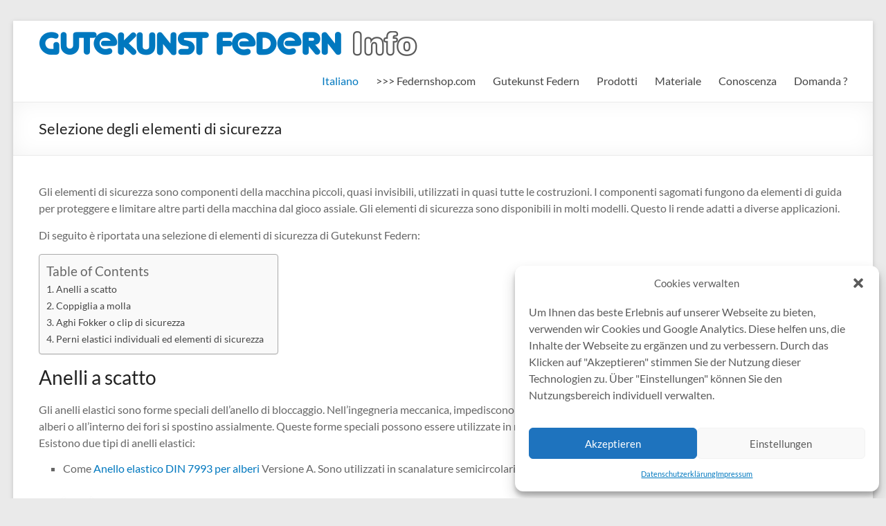

--- FILE ---
content_type: text/html; charset=UTF-8
request_url: https://blog.federnshop.com/it/selezione-degli-elementi-di-sicurezza/
body_size: 20591
content:
<!DOCTYPE html>
<!--[if IE 7]>
<html class="ie ie7" lang="it-IT" prefix="og: https://ogp.me/ns# fb: https://ogp.me/ns/fb# article: https://ogp.me/ns/article#">
<![endif]-->
<!--[if IE 8]>
<html class="ie ie8" lang="it-IT" prefix="og: https://ogp.me/ns# fb: https://ogp.me/ns/fb# article: https://ogp.me/ns/article#">
<![endif]-->
<!--[if !(IE 7) & !(IE 8)]><!-->
<html lang="it-IT" prefix="og: https://ogp.me/ns# fb: https://ogp.me/ns/fb# article: https://ogp.me/ns/article#">
<!--<![endif]-->
<head>
	<meta charset="UTF-8" />

<!-- This site was optimized by wpSEO (https://www.wpseo.org). -->
<title>Selezione degli elementi di sicurezza › Gutekunst Federn › Ago di messa a fuoco, Clip di fissaggio, Coppiglia a molla singola, Doppia coppiglia, Elementi di sicurezza, Fokker needle, Sicherungsring, Sprengring für Bohrungen</title>
<meta name="description" content="Gli elementi di sicurezza sono componenti della macchina piccoli, quasi invisibili, utilizzati in quasi tutte le costruzioni. I componenti ..." />
<meta name="robots" content="index, follow" />
<link rel="canonical" href="https://blog.federnshop.com/it/selezione-degli-elementi-di-sicurezza/" />
<meta property="og:type" content="article">
<meta property="og:url" content="https://blog.federnshop.com/it/selezione-degli-elementi-di-sicurezza/">
<meta property="og:title" content="Selezione degli elementi di sicurezza › Gutekunst Federn › Ago di messa a fuoco, Clip di fissaggio, Coppiglia a molla singola, Doppia coppiglia, Elementi di sicurezza, Fokker needle, Sicherungsring, Sprengring für Bohrungen">
<meta property="og:description" content="Gli elementi di sicurezza sono componenti della macchina piccoli, quasi invisibili, utilizzati in quasi tutte le costruzioni. I componenti ...">
<meta property="og:image" content="https://blog.federnshop.com/wp-content/uploads/Sicherungsklammer-1.png">


	<meta name="viewport" content="width=device-width, initial-scale=1">
	<link rel="profile" href="http://gmpg.org/xfn/11" />
	

<meta name="wpsso-begin" content="wpsso structured data begin"/>
<!-- generator:1 --><meta name="generator" content="WPSSO Core 21.8.0/L*"/>
<!-- generator:2 --><meta name="generator" content="WPSSO UM 7.3.0/S"/>
<link rel="shortlink" href="https://blog.federnshop.com/it/?p=6357"/>
<meta property="fb:app_id" content="966242223397117"/>
<meta property="og:type" content="article"/>
<meta property="og:url" content="https://blog.federnshop.com/it/selezione-degli-elementi-di-sicurezza/"/>
<meta property="og:locale" content="it_IT"/>
<meta property="og:site_name" content="Gutekunst Federn"/>
<meta property="og:title" content="Selezione degli elementi di sicurezza"/>
<meta property="og:description" content="Gli elementi di sicurezza sono componenti della macchina piccoli, quasi invisibili, utilizzati in quasi tutte le costruzioni. I componenti sagomati fungono da elementi di guida per proteggere e limitare altre parti della macchina dal... #Agodimessaafuoco #Clipdifissaggio #Coppigliaamollasingola"/>
<meta property="og:updated_time" content="2025-08-04T07:50:33+00:00"/>
<!-- og:image:1 --><meta property="og:image" content="https://blog.federnshop.com/wp-content/uploads/Sicherungsklammer-1-400x400.png"/>
<!-- og:image:1 --><meta property="og:image:width" content="400"/>
<!-- og:image:1 --><meta property="og:image:height" content="400"/>
<!-- og:image:1 --><meta property="og:image:alt" content="Staffe di protezione - Gutekunst Federn"/>
<meta property="article:publisher" content="https://www.facebook.com/Gutekunst.Federn"/>
<!-- article:tag:1 --><meta property="article:tag" content="Ago di messa a fuoco"/>
<!-- article:tag:2 --><meta property="article:tag" content="Clip di fissaggio"/>
<!-- article:tag:3 --><meta property="article:tag" content="Coppiglia a molla singola"/>
<!-- article:tag:4 --><meta property="article:tag" content="Doppia coppiglia"/>
<!-- article:tag:5 --><meta property="article:tag" content="Elementi di sicurezza"/>
<!-- article:tag:6 --><meta property="article:tag" content="Fokker needle"/>
<!-- article:tag:7 --><meta property="article:tag" content="Sicherungsring"/>
<!-- article:tag:8 --><meta property="article:tag" content="Sprengring f&uuml;r Bohrungen"/>
<meta property="article:published_time" content="2025-08-03T12:53:59+00:00"/>
<meta property="article:modified_time" content="2025-08-04T07:50:33+00:00"/>
<meta name="twitter:domain" content="blog.federnshop.com"/>
<meta name="twitter:site" content="@federnshop"/>
<meta name="twitter:title" content="Selezione degli elementi di sicurezza"/>
<meta name="twitter:description" content="Gli elementi di sicurezza sono componenti della macchina piccoli, quasi invisibili, utilizzati in quasi tutte le costruzioni. I... #Agodimessaafuoco #Clipdifissaggio #Coppigliaamollasingola"/>
<meta name="twitter:card" content="summary"/>
<meta name="twitter:image" content="https://blog.federnshop.com/wp-content/uploads/Sicherungsklammer-1-200x200-cropped.png"/>
<meta name="twitter:image:alt" content="Staffe di protezione - Gutekunst Federn"/>
<meta name="twitter:label1" content="Written by"/>
<meta name="twitter:data1" content="j&uuml;rgen mugrauer"/>
<meta name="twitter:label2" content="Est. reading time"/>
<meta name="twitter:data2" content="3 minutes"/>
<meta name="author" content="j&uuml;rgen mugrauer"/>
<meta name="thumbnail" content="https://blog.federnshop.com/wp-content/uploads/Sicherungsklammer-1-600x315-cropped.png"/>
<script type="application/ld+json" id="wpsso-schema-graph">{
    "@context": "https://schema.org",
    "@graph": [
        {
            "@id": "/selezione-degli-elementi-di-sicurezza/#sso/article/6357",
            "@context": "https://schema.org",
            "@type": "Article",
            "mainEntityOfPage": "https://blog.federnshop.com/it/selezione-degli-elementi-di-sicurezza/",
            "url": "https://blog.federnshop.com/it/selezione-degli-elementi-di-sicurezza/",
            "sameAs": [
                "https://blog.federnshop.com/it/?p=6357"
            ],
            "name": "Selezione degli elementi di sicurezza",
            "description": "Gli elementi di sicurezza sono componenti della macchina piccoli, quasi invisibili, utilizzati in quasi tutte le costruzioni. I componenti sagomati fungono da elementi di guida per proteggere e limitare altre parti della macchina dal gioco assiale. Gli elementi di sicurezza sono disponibili in...",
            "publisher": [
                {
                    "@id": "/#sso/organization/site/org-banner-url"
                }
            ],
            "headline": "Selezione degli elementi di sicurezza",
            "keywords": "Ago di messa a fuoco, Clip di fissaggio, Coppiglia a molla singola, Doppia coppiglia, Elementi di sicurezza, Fokker needle, Sicherungsring, Sprengring f\u00fcr Bohrungen",
            "inLanguage": "it_IT",
            "datePublished": "2025-08-03T12:53:59+00:00",
            "dateModified": "2025-08-04T07:50:33+00:00",
            "author": {
                "@id": "/c93e9478a17e4ee3d5bbdda34e4fd2f7#sso/person"
            },
            "thumbnailUrl": "https://blog.federnshop.com/wp-content/uploads/Sicherungsklammer-1-600x315-cropped.png",
            "image": [
                {
                    "@id": "https://blog.federnshop.com/wp-content/uploads/Sicherungsklammer-1-1200x1200-cropped.png#sso/image-object"
                },
                {
                    "@id": "https://blog.federnshop.com/wp-content/uploads/Sicherungsklammer-1-1200x900-cropped.png#sso/image-object"
                },
                {
                    "@id": "https://blog.federnshop.com/wp-content/uploads/Sicherungsklammer-1-1200x675-cropped.png#sso/image-object"
                }
            ],
            "timeRequired": "PT3M",
            "speakable": {
                "@context": "https://schema.org",
                "@type": "SpeakableSpecification",
                "cssSelector": [
                    ".wp-block-post-title",
                    ".speakable"
                ]
            }
        },
        {
            "@id": "/#sso/organization/site/org-banner-url",
            "@context": "https://schema.org",
            "@type": "Organization",
            "url": "https://blog.federnshop.com/it/",
            "name": "Gutekunst Federn",
            "description": "News und Informationen rundem Metallfedern",
            "sameAs": [
                "https://www.facebook.com/Gutekunst.Federn",
                "https://www.linkedin.com/company/gutekunst-federn",
                "https://twitter.com/federnshop"
            ]
        },
        {
            "@id": "/c93e9478a17e4ee3d5bbdda34e4fd2f7#sso/person",
            "@context": "https://schema.org",
            "@type": "Person",
            "name": "j\u00fcrgen mugrauer",
            "givenName": "j\u00fcrgen",
            "familyName": "mugrauer",
            "description": "Author archive page for j&uuml;rgen mugrauer.",
            "image": [
                {
                    "@id": "https://secure.gravatar.com/avatar/a12875690d5204909a7d0b0fe78cfc17.jpg?d=mp&s=1200#sso/image-object"
                }
            ]
        },
        {
            "@id": "https://secure.gravatar.com/avatar/a12875690d5204909a7d0b0fe78cfc17.jpg?d=mp&s=1200#sso/image-object",
            "@context": "https://schema.org",
            "@type": "ImageObject",
            "url": "https://secure.gravatar.com/avatar/a12875690d5204909a7d0b0fe78cfc17.jpg?d=mp&s=1200",
            "width": [
                {
                    "@id": "#sso/qv-width-px-1200"
                }
            ],
            "height": [
                {
                    "@id": "#sso/qv-height-px-1200"
                }
            ]
        },
        {
            "@id": "#sso/qv-width-px-1200",
            "@context": "https://schema.org",
            "@type": "QuantitativeValue",
            "name": "Width",
            "unitText": "px",
            "unitCode": "E37",
            "value": "1200"
        },
        {
            "@id": "#sso/qv-height-px-1200",
            "@context": "https://schema.org",
            "@type": "QuantitativeValue",
            "name": "Height",
            "unitText": "px",
            "unitCode": "E37",
            "value": "1200"
        },
        {
            "@id": "https://blog.federnshop.com/wp-content/uploads/Sicherungsklammer-1-1200x1200-cropped.png#sso/image-object",
            "@context": "https://schema.org",
            "@type": "ImageObject",
            "url": "https://blog.federnshop.com/wp-content/uploads/Sicherungsklammer-1-1200x1200-cropped.png",
            "identifier": "6309-wpsso-schema-1x1",
            "name": "Staffe di protezione",
            "alternativeHeadline": "Staffe di protezione - Gutekunst Federn",
            "description": "Staffe di protezione - Gutekunst Federn",
            "encodingFormat": "image/png",
            "uploadDate": "2020-12-09T11:59:21+00:00",
            "width": [
                {
                    "@id": "#sso/qv-width-px-1200"
                }
            ],
            "height": [
                {
                    "@id": "#sso/qv-height-px-1200"
                }
            ]
        },
        {
            "@id": "https://blog.federnshop.com/wp-content/uploads/Sicherungsklammer-1-1200x900-cropped.png#sso/image-object",
            "@context": "https://schema.org",
            "@type": "ImageObject",
            "url": "https://blog.federnshop.com/wp-content/uploads/Sicherungsklammer-1-1200x900-cropped.png",
            "identifier": "6309-wpsso-schema-4x3",
            "name": "Staffe di protezione",
            "alternativeHeadline": "Staffe di protezione - Gutekunst Federn",
            "description": "Staffe di protezione - Gutekunst Federn",
            "encodingFormat": "image/png",
            "uploadDate": "2020-12-09T11:59:21+00:00",
            "width": [
                {
                    "@id": "#sso/qv-width-px-1200"
                }
            ],
            "height": [
                {
                    "@id": "#sso/qv-height-px-900"
                }
            ]
        },
        {
            "@id": "#sso/qv-height-px-900",
            "@context": "https://schema.org",
            "@type": "QuantitativeValue",
            "name": "Height",
            "unitText": "px",
            "unitCode": "E37",
            "value": "900"
        },
        {
            "@id": "https://blog.federnshop.com/wp-content/uploads/Sicherungsklammer-1-1200x675-cropped.png#sso/image-object",
            "@context": "https://schema.org",
            "@type": "ImageObject",
            "url": "https://blog.federnshop.com/wp-content/uploads/Sicherungsklammer-1-1200x675-cropped.png",
            "identifier": "6309-wpsso-schema-16x9",
            "name": "Staffe di protezione",
            "alternativeHeadline": "Staffe di protezione - Gutekunst Federn",
            "description": "Staffe di protezione - Gutekunst Federn",
            "encodingFormat": "image/png",
            "uploadDate": "2020-12-09T11:59:21+00:00",
            "width": [
                {
                    "@id": "#sso/qv-width-px-1200"
                }
            ],
            "height": [
                {
                    "@id": "#sso/qv-height-px-675"
                }
            ]
        },
        {
            "@id": "#sso/qv-height-px-675",
            "@context": "https://schema.org",
            "@type": "QuantitativeValue",
            "name": "Height",
            "unitText": "px",
            "unitCode": "E37",
            "value": "675"
        }
    ]
}</script>
<meta name="wpsso-end" content="wpsso structured data end"/>
<meta name="wpsso-cached" content="2026-01-03T01:54:03+00:00 for blog.federnshop.com"/>
<meta name="wpsso-added" content="2026-01-16T20:15:15+00:00 in 0.010681 secs (108.48 MB peak)"/>


	<style>img:is([sizes="auto" i], [sizes^="auto," i]) { contain-intrinsic-size: 3000px 1500px }</style>
	<link rel="alternate" hreflang="de" href="https://blog.federnshop.com/sicherungselemente/" />
<link rel="alternate" hreflang="en" href="https://blog.federnshop.com/en/selection-of-safety-elements/" />
<link rel="alternate" hreflang="fr" href="https://blog.federnshop.com/fr/selection-des-elements-de-securite/" />
<link rel="alternate" hreflang="it" href="https://blog.federnshop.com/it/selezione-degli-elementi-di-sicurezza/" />
<link rel="alternate" hreflang="es" href="https://blog.federnshop.com/es/seleccion-de-elementos-de-seguridad/" />
<link rel="alternate" hreflang="pt-pt" href="https://blog.federnshop.com/pt-pt/seleccion-de-elementos-de-seguridad/" />
<link rel="alternate" hreflang="cs" href="https://blog.federnshop.com/cs/vyber-bezpecnostnich-prvku/" />
<link rel="alternate" hreflang="hu" href="https://blog.federnshop.com/hu/a-biztonsagi-elemek-kivalasztasa/" />
<link rel="alternate" hreflang="pl" href="https://blog.federnshop.com/pl/dobor-elementow-bezpieczenstwa/" />
<link rel="alternate" hreflang="x-default" href="https://blog.federnshop.com/sicherungselemente/" />
<link rel='dns-prefetch' href='//www.googletagmanager.com' />
<link rel="alternate" type="application/rss+xml" title="Gutekunst Federn &raquo; Feed" href="https://blog.federnshop.com/it/feed/" />
<link rel="alternate" type="application/rss+xml" title="Gutekunst Federn &raquo; Feed dei commenti" href="https://blog.federnshop.com/it/comments/feed/" />
<script type="text/javascript">
/* <![CDATA[ */
window._wpemojiSettings = {"baseUrl":"https:\/\/s.w.org\/images\/core\/emoji\/16.0.1\/72x72\/","ext":".png","svgUrl":"https:\/\/s.w.org\/images\/core\/emoji\/16.0.1\/svg\/","svgExt":".svg","source":{"concatemoji":"https:\/\/blog.federnshop.com\/wp-includes\/js\/wp-emoji-release.min.js?ver=6.8.3"}};
/*! This file is auto-generated */
!function(s,n){var o,i,e;function c(e){try{var t={supportTests:e,timestamp:(new Date).valueOf()};sessionStorage.setItem(o,JSON.stringify(t))}catch(e){}}function p(e,t,n){e.clearRect(0,0,e.canvas.width,e.canvas.height),e.fillText(t,0,0);var t=new Uint32Array(e.getImageData(0,0,e.canvas.width,e.canvas.height).data),a=(e.clearRect(0,0,e.canvas.width,e.canvas.height),e.fillText(n,0,0),new Uint32Array(e.getImageData(0,0,e.canvas.width,e.canvas.height).data));return t.every(function(e,t){return e===a[t]})}function u(e,t){e.clearRect(0,0,e.canvas.width,e.canvas.height),e.fillText(t,0,0);for(var n=e.getImageData(16,16,1,1),a=0;a<n.data.length;a++)if(0!==n.data[a])return!1;return!0}function f(e,t,n,a){switch(t){case"flag":return n(e,"\ud83c\udff3\ufe0f\u200d\u26a7\ufe0f","\ud83c\udff3\ufe0f\u200b\u26a7\ufe0f")?!1:!n(e,"\ud83c\udde8\ud83c\uddf6","\ud83c\udde8\u200b\ud83c\uddf6")&&!n(e,"\ud83c\udff4\udb40\udc67\udb40\udc62\udb40\udc65\udb40\udc6e\udb40\udc67\udb40\udc7f","\ud83c\udff4\u200b\udb40\udc67\u200b\udb40\udc62\u200b\udb40\udc65\u200b\udb40\udc6e\u200b\udb40\udc67\u200b\udb40\udc7f");case"emoji":return!a(e,"\ud83e\udedf")}return!1}function g(e,t,n,a){var r="undefined"!=typeof WorkerGlobalScope&&self instanceof WorkerGlobalScope?new OffscreenCanvas(300,150):s.createElement("canvas"),o=r.getContext("2d",{willReadFrequently:!0}),i=(o.textBaseline="top",o.font="600 32px Arial",{});return e.forEach(function(e){i[e]=t(o,e,n,a)}),i}function t(e){var t=s.createElement("script");t.src=e,t.defer=!0,s.head.appendChild(t)}"undefined"!=typeof Promise&&(o="wpEmojiSettingsSupports",i=["flag","emoji"],n.supports={everything:!0,everythingExceptFlag:!0},e=new Promise(function(e){s.addEventListener("DOMContentLoaded",e,{once:!0})}),new Promise(function(t){var n=function(){try{var e=JSON.parse(sessionStorage.getItem(o));if("object"==typeof e&&"number"==typeof e.timestamp&&(new Date).valueOf()<e.timestamp+604800&&"object"==typeof e.supportTests)return e.supportTests}catch(e){}return null}();if(!n){if("undefined"!=typeof Worker&&"undefined"!=typeof OffscreenCanvas&&"undefined"!=typeof URL&&URL.createObjectURL&&"undefined"!=typeof Blob)try{var e="postMessage("+g.toString()+"("+[JSON.stringify(i),f.toString(),p.toString(),u.toString()].join(",")+"));",a=new Blob([e],{type:"text/javascript"}),r=new Worker(URL.createObjectURL(a),{name:"wpTestEmojiSupports"});return void(r.onmessage=function(e){c(n=e.data),r.terminate(),t(n)})}catch(e){}c(n=g(i,f,p,u))}t(n)}).then(function(e){for(var t in e)n.supports[t]=e[t],n.supports.everything=n.supports.everything&&n.supports[t],"flag"!==t&&(n.supports.everythingExceptFlag=n.supports.everythingExceptFlag&&n.supports[t]);n.supports.everythingExceptFlag=n.supports.everythingExceptFlag&&!n.supports.flag,n.DOMReady=!1,n.readyCallback=function(){n.DOMReady=!0}}).then(function(){return e}).then(function(){var e;n.supports.everything||(n.readyCallback(),(e=n.source||{}).concatemoji?t(e.concatemoji):e.wpemoji&&e.twemoji&&(t(e.twemoji),t(e.wpemoji)))}))}((window,document),window._wpemojiSettings);
/* ]]> */
</script>
<style id='wp-emoji-styles-inline-css' type='text/css'>

	img.wp-smiley, img.emoji {
		display: inline !important;
		border: none !important;
		box-shadow: none !important;
		height: 1em !important;
		width: 1em !important;
		margin: 0 0.07em !important;
		vertical-align: -0.1em !important;
		background: none !important;
		padding: 0 !important;
	}
</style>
<link rel='stylesheet' id='wp-block-library-css' href='https://blog.federnshop.com/wp-includes/css/dist/block-library/style.min.css?ver=6.8.3' type='text/css' media='all' />
<style id='wp-block-library-theme-inline-css' type='text/css'>
.wp-block-audio :where(figcaption){color:#555;font-size:13px;text-align:center}.is-dark-theme .wp-block-audio :where(figcaption){color:#ffffffa6}.wp-block-audio{margin:0 0 1em}.wp-block-code{border:1px solid #ccc;border-radius:4px;font-family:Menlo,Consolas,monaco,monospace;padding:.8em 1em}.wp-block-embed :where(figcaption){color:#555;font-size:13px;text-align:center}.is-dark-theme .wp-block-embed :where(figcaption){color:#ffffffa6}.wp-block-embed{margin:0 0 1em}.blocks-gallery-caption{color:#555;font-size:13px;text-align:center}.is-dark-theme .blocks-gallery-caption{color:#ffffffa6}:root :where(.wp-block-image figcaption){color:#555;font-size:13px;text-align:center}.is-dark-theme :root :where(.wp-block-image figcaption){color:#ffffffa6}.wp-block-image{margin:0 0 1em}.wp-block-pullquote{border-bottom:4px solid;border-top:4px solid;color:currentColor;margin-bottom:1.75em}.wp-block-pullquote cite,.wp-block-pullquote footer,.wp-block-pullquote__citation{color:currentColor;font-size:.8125em;font-style:normal;text-transform:uppercase}.wp-block-quote{border-left:.25em solid;margin:0 0 1.75em;padding-left:1em}.wp-block-quote cite,.wp-block-quote footer{color:currentColor;font-size:.8125em;font-style:normal;position:relative}.wp-block-quote:where(.has-text-align-right){border-left:none;border-right:.25em solid;padding-left:0;padding-right:1em}.wp-block-quote:where(.has-text-align-center){border:none;padding-left:0}.wp-block-quote.is-large,.wp-block-quote.is-style-large,.wp-block-quote:where(.is-style-plain){border:none}.wp-block-search .wp-block-search__label{font-weight:700}.wp-block-search__button{border:1px solid #ccc;padding:.375em .625em}:where(.wp-block-group.has-background){padding:1.25em 2.375em}.wp-block-separator.has-css-opacity{opacity:.4}.wp-block-separator{border:none;border-bottom:2px solid;margin-left:auto;margin-right:auto}.wp-block-separator.has-alpha-channel-opacity{opacity:1}.wp-block-separator:not(.is-style-wide):not(.is-style-dots){width:100px}.wp-block-separator.has-background:not(.is-style-dots){border-bottom:none;height:1px}.wp-block-separator.has-background:not(.is-style-wide):not(.is-style-dots){height:2px}.wp-block-table{margin:0 0 1em}.wp-block-table td,.wp-block-table th{word-break:normal}.wp-block-table :where(figcaption){color:#555;font-size:13px;text-align:center}.is-dark-theme .wp-block-table :where(figcaption){color:#ffffffa6}.wp-block-video :where(figcaption){color:#555;font-size:13px;text-align:center}.is-dark-theme .wp-block-video :where(figcaption){color:#ffffffa6}.wp-block-video{margin:0 0 1em}:root :where(.wp-block-template-part.has-background){margin-bottom:0;margin-top:0;padding:1.25em 2.375em}
</style>
<style id='global-styles-inline-css' type='text/css'>
:root{--wp--preset--aspect-ratio--square: 1;--wp--preset--aspect-ratio--4-3: 4/3;--wp--preset--aspect-ratio--3-4: 3/4;--wp--preset--aspect-ratio--3-2: 3/2;--wp--preset--aspect-ratio--2-3: 2/3;--wp--preset--aspect-ratio--16-9: 16/9;--wp--preset--aspect-ratio--9-16: 9/16;--wp--preset--color--black: #000000;--wp--preset--color--cyan-bluish-gray: #abb8c3;--wp--preset--color--white: #ffffff;--wp--preset--color--pale-pink: #f78da7;--wp--preset--color--vivid-red: #cf2e2e;--wp--preset--color--luminous-vivid-orange: #ff6900;--wp--preset--color--luminous-vivid-amber: #fcb900;--wp--preset--color--light-green-cyan: #7bdcb5;--wp--preset--color--vivid-green-cyan: #00d084;--wp--preset--color--pale-cyan-blue: #8ed1fc;--wp--preset--color--vivid-cyan-blue: #0693e3;--wp--preset--color--vivid-purple: #9b51e0;--wp--preset--gradient--vivid-cyan-blue-to-vivid-purple: linear-gradient(135deg,rgba(6,147,227,1) 0%,rgb(155,81,224) 100%);--wp--preset--gradient--light-green-cyan-to-vivid-green-cyan: linear-gradient(135deg,rgb(122,220,180) 0%,rgb(0,208,130) 100%);--wp--preset--gradient--luminous-vivid-amber-to-luminous-vivid-orange: linear-gradient(135deg,rgba(252,185,0,1) 0%,rgba(255,105,0,1) 100%);--wp--preset--gradient--luminous-vivid-orange-to-vivid-red: linear-gradient(135deg,rgba(255,105,0,1) 0%,rgb(207,46,46) 100%);--wp--preset--gradient--very-light-gray-to-cyan-bluish-gray: linear-gradient(135deg,rgb(238,238,238) 0%,rgb(169,184,195) 100%);--wp--preset--gradient--cool-to-warm-spectrum: linear-gradient(135deg,rgb(74,234,220) 0%,rgb(151,120,209) 20%,rgb(207,42,186) 40%,rgb(238,44,130) 60%,rgb(251,105,98) 80%,rgb(254,248,76) 100%);--wp--preset--gradient--blush-light-purple: linear-gradient(135deg,rgb(255,206,236) 0%,rgb(152,150,240) 100%);--wp--preset--gradient--blush-bordeaux: linear-gradient(135deg,rgb(254,205,165) 0%,rgb(254,45,45) 50%,rgb(107,0,62) 100%);--wp--preset--gradient--luminous-dusk: linear-gradient(135deg,rgb(255,203,112) 0%,rgb(199,81,192) 50%,rgb(65,88,208) 100%);--wp--preset--gradient--pale-ocean: linear-gradient(135deg,rgb(255,245,203) 0%,rgb(182,227,212) 50%,rgb(51,167,181) 100%);--wp--preset--gradient--electric-grass: linear-gradient(135deg,rgb(202,248,128) 0%,rgb(113,206,126) 100%);--wp--preset--gradient--midnight: linear-gradient(135deg,rgb(2,3,129) 0%,rgb(40,116,252) 100%);--wp--preset--font-size--small: 13px;--wp--preset--font-size--medium: 20px;--wp--preset--font-size--large: 36px;--wp--preset--font-size--x-large: 42px;--wp--preset--spacing--20: 0.44rem;--wp--preset--spacing--30: 0.67rem;--wp--preset--spacing--40: 1rem;--wp--preset--spacing--50: 1.5rem;--wp--preset--spacing--60: 2.25rem;--wp--preset--spacing--70: 3.38rem;--wp--preset--spacing--80: 5.06rem;--wp--preset--shadow--natural: 6px 6px 9px rgba(0, 0, 0, 0.2);--wp--preset--shadow--deep: 12px 12px 50px rgba(0, 0, 0, 0.4);--wp--preset--shadow--sharp: 6px 6px 0px rgba(0, 0, 0, 0.2);--wp--preset--shadow--outlined: 6px 6px 0px -3px rgba(255, 255, 255, 1), 6px 6px rgba(0, 0, 0, 1);--wp--preset--shadow--crisp: 6px 6px 0px rgba(0, 0, 0, 1);}:root { --wp--style--global--content-size: 760px;--wp--style--global--wide-size: 1160px; }:where(body) { margin: 0; }.wp-site-blocks > .alignleft { float: left; margin-right: 2em; }.wp-site-blocks > .alignright { float: right; margin-left: 2em; }.wp-site-blocks > .aligncenter { justify-content: center; margin-left: auto; margin-right: auto; }:where(.wp-site-blocks) > * { margin-block-start: 24px; margin-block-end: 0; }:where(.wp-site-blocks) > :first-child { margin-block-start: 0; }:where(.wp-site-blocks) > :last-child { margin-block-end: 0; }:root { --wp--style--block-gap: 24px; }:root :where(.is-layout-flow) > :first-child{margin-block-start: 0;}:root :where(.is-layout-flow) > :last-child{margin-block-end: 0;}:root :where(.is-layout-flow) > *{margin-block-start: 24px;margin-block-end: 0;}:root :where(.is-layout-constrained) > :first-child{margin-block-start: 0;}:root :where(.is-layout-constrained) > :last-child{margin-block-end: 0;}:root :where(.is-layout-constrained) > *{margin-block-start: 24px;margin-block-end: 0;}:root :where(.is-layout-flex){gap: 24px;}:root :where(.is-layout-grid){gap: 24px;}.is-layout-flow > .alignleft{float: left;margin-inline-start: 0;margin-inline-end: 2em;}.is-layout-flow > .alignright{float: right;margin-inline-start: 2em;margin-inline-end: 0;}.is-layout-flow > .aligncenter{margin-left: auto !important;margin-right: auto !important;}.is-layout-constrained > .alignleft{float: left;margin-inline-start: 0;margin-inline-end: 2em;}.is-layout-constrained > .alignright{float: right;margin-inline-start: 2em;margin-inline-end: 0;}.is-layout-constrained > .aligncenter{margin-left: auto !important;margin-right: auto !important;}.is-layout-constrained > :where(:not(.alignleft):not(.alignright):not(.alignfull)){max-width: var(--wp--style--global--content-size);margin-left: auto !important;margin-right: auto !important;}.is-layout-constrained > .alignwide{max-width: var(--wp--style--global--wide-size);}body .is-layout-flex{display: flex;}.is-layout-flex{flex-wrap: wrap;align-items: center;}.is-layout-flex > :is(*, div){margin: 0;}body .is-layout-grid{display: grid;}.is-layout-grid > :is(*, div){margin: 0;}body{padding-top: 0px;padding-right: 0px;padding-bottom: 0px;padding-left: 0px;}a:where(:not(.wp-element-button)){text-decoration: underline;}:root :where(.wp-element-button, .wp-block-button__link){background-color: #32373c;border-width: 0;color: #fff;font-family: inherit;font-size: inherit;line-height: inherit;padding: calc(0.667em + 2px) calc(1.333em + 2px);text-decoration: none;}.has-black-color{color: var(--wp--preset--color--black) !important;}.has-cyan-bluish-gray-color{color: var(--wp--preset--color--cyan-bluish-gray) !important;}.has-white-color{color: var(--wp--preset--color--white) !important;}.has-pale-pink-color{color: var(--wp--preset--color--pale-pink) !important;}.has-vivid-red-color{color: var(--wp--preset--color--vivid-red) !important;}.has-luminous-vivid-orange-color{color: var(--wp--preset--color--luminous-vivid-orange) !important;}.has-luminous-vivid-amber-color{color: var(--wp--preset--color--luminous-vivid-amber) !important;}.has-light-green-cyan-color{color: var(--wp--preset--color--light-green-cyan) !important;}.has-vivid-green-cyan-color{color: var(--wp--preset--color--vivid-green-cyan) !important;}.has-pale-cyan-blue-color{color: var(--wp--preset--color--pale-cyan-blue) !important;}.has-vivid-cyan-blue-color{color: var(--wp--preset--color--vivid-cyan-blue) !important;}.has-vivid-purple-color{color: var(--wp--preset--color--vivid-purple) !important;}.has-black-background-color{background-color: var(--wp--preset--color--black) !important;}.has-cyan-bluish-gray-background-color{background-color: var(--wp--preset--color--cyan-bluish-gray) !important;}.has-white-background-color{background-color: var(--wp--preset--color--white) !important;}.has-pale-pink-background-color{background-color: var(--wp--preset--color--pale-pink) !important;}.has-vivid-red-background-color{background-color: var(--wp--preset--color--vivid-red) !important;}.has-luminous-vivid-orange-background-color{background-color: var(--wp--preset--color--luminous-vivid-orange) !important;}.has-luminous-vivid-amber-background-color{background-color: var(--wp--preset--color--luminous-vivid-amber) !important;}.has-light-green-cyan-background-color{background-color: var(--wp--preset--color--light-green-cyan) !important;}.has-vivid-green-cyan-background-color{background-color: var(--wp--preset--color--vivid-green-cyan) !important;}.has-pale-cyan-blue-background-color{background-color: var(--wp--preset--color--pale-cyan-blue) !important;}.has-vivid-cyan-blue-background-color{background-color: var(--wp--preset--color--vivid-cyan-blue) !important;}.has-vivid-purple-background-color{background-color: var(--wp--preset--color--vivid-purple) !important;}.has-black-border-color{border-color: var(--wp--preset--color--black) !important;}.has-cyan-bluish-gray-border-color{border-color: var(--wp--preset--color--cyan-bluish-gray) !important;}.has-white-border-color{border-color: var(--wp--preset--color--white) !important;}.has-pale-pink-border-color{border-color: var(--wp--preset--color--pale-pink) !important;}.has-vivid-red-border-color{border-color: var(--wp--preset--color--vivid-red) !important;}.has-luminous-vivid-orange-border-color{border-color: var(--wp--preset--color--luminous-vivid-orange) !important;}.has-luminous-vivid-amber-border-color{border-color: var(--wp--preset--color--luminous-vivid-amber) !important;}.has-light-green-cyan-border-color{border-color: var(--wp--preset--color--light-green-cyan) !important;}.has-vivid-green-cyan-border-color{border-color: var(--wp--preset--color--vivid-green-cyan) !important;}.has-pale-cyan-blue-border-color{border-color: var(--wp--preset--color--pale-cyan-blue) !important;}.has-vivid-cyan-blue-border-color{border-color: var(--wp--preset--color--vivid-cyan-blue) !important;}.has-vivid-purple-border-color{border-color: var(--wp--preset--color--vivid-purple) !important;}.has-vivid-cyan-blue-to-vivid-purple-gradient-background{background: var(--wp--preset--gradient--vivid-cyan-blue-to-vivid-purple) !important;}.has-light-green-cyan-to-vivid-green-cyan-gradient-background{background: var(--wp--preset--gradient--light-green-cyan-to-vivid-green-cyan) !important;}.has-luminous-vivid-amber-to-luminous-vivid-orange-gradient-background{background: var(--wp--preset--gradient--luminous-vivid-amber-to-luminous-vivid-orange) !important;}.has-luminous-vivid-orange-to-vivid-red-gradient-background{background: var(--wp--preset--gradient--luminous-vivid-orange-to-vivid-red) !important;}.has-very-light-gray-to-cyan-bluish-gray-gradient-background{background: var(--wp--preset--gradient--very-light-gray-to-cyan-bluish-gray) !important;}.has-cool-to-warm-spectrum-gradient-background{background: var(--wp--preset--gradient--cool-to-warm-spectrum) !important;}.has-blush-light-purple-gradient-background{background: var(--wp--preset--gradient--blush-light-purple) !important;}.has-blush-bordeaux-gradient-background{background: var(--wp--preset--gradient--blush-bordeaux) !important;}.has-luminous-dusk-gradient-background{background: var(--wp--preset--gradient--luminous-dusk) !important;}.has-pale-ocean-gradient-background{background: var(--wp--preset--gradient--pale-ocean) !important;}.has-electric-grass-gradient-background{background: var(--wp--preset--gradient--electric-grass) !important;}.has-midnight-gradient-background{background: var(--wp--preset--gradient--midnight) !important;}.has-small-font-size{font-size: var(--wp--preset--font-size--small) !important;}.has-medium-font-size{font-size: var(--wp--preset--font-size--medium) !important;}.has-large-font-size{font-size: var(--wp--preset--font-size--large) !important;}.has-x-large-font-size{font-size: var(--wp--preset--font-size--x-large) !important;}
:root :where(.wp-block-pullquote){font-size: 1.5em;line-height: 1.6;}
</style>
<link rel='stylesheet' id='contact-form-7-css' href='https://blog.federnshop.com/wp-content/plugins/contact-form-7/includes/css/styles.css?ver=6.1.3' type='text/css' media='all' />
<link rel='stylesheet' id='wpml-menu-item-0-css' href='https://blog.federnshop.com/wp-content/plugins/sitepress-multilingual-cms/templates/language-switchers/menu-item/style.min.css?ver=1' type='text/css' media='all' />
<style id='wpml-menu-item-0-inline-css' type='text/css'>
.wpml-ls-slot-61.wpml-ls-current-language, .wpml-ls-slot-61.wpml-ls-current-language a, .wpml-ls-slot-61.wpml-ls-current-language a:visited{color:#0078bf;}
</style>
<link rel='stylesheet' id='cmplz-general-css' href='https://blog.federnshop.com/wp-content/plugins/complianz-gdpr/assets/css/cookieblocker.min.css?ver=1762441893' type='text/css' media='all' />
<link rel='stylesheet' id='ez-toc-css' href='https://blog.federnshop.com/wp-content/plugins/easy-table-of-contents/assets/css/screen.min.css?ver=2.0.76' type='text/css' media='all' />
<style id='ez-toc-inline-css' type='text/css'>
div#ez-toc-container .ez-toc-title {font-size: 120%;}div#ez-toc-container .ez-toc-title {font-weight: 500;}div#ez-toc-container ul li , div#ez-toc-container ul li a {font-size: 95%;}div#ez-toc-container ul li , div#ez-toc-container ul li a {font-weight: 500;}div#ez-toc-container nav ul ul li {font-size: 90%;}
.ez-toc-container-direction {direction: ltr;}.ez-toc-counter ul{counter-reset: item ;}.ez-toc-counter nav ul li a::before {content: counters(item, '.', decimal) '. ';display: inline-block;counter-increment: item;flex-grow: 0;flex-shrink: 0;margin-right: .2em; float: left; }.ez-toc-widget-direction {direction: ltr;}.ez-toc-widget-container ul{counter-reset: item ;}.ez-toc-widget-container nav ul li a::before {content: counters(item, '.', decimal) '. ';display: inline-block;counter-increment: item;flex-grow: 0;flex-shrink: 0;margin-right: .2em; float: left; }
</style>
<link rel='stylesheet' id='font-awesome-4-css' href='https://blog.federnshop.com/wp-content/themes/spacious/font-awesome/library/font-awesome/css/v4-shims.min.css?ver=4.7.0' type='text/css' media='all' />
<link rel='stylesheet' id='font-awesome-all-css' href='https://blog.federnshop.com/wp-content/themes/spacious/font-awesome/library/font-awesome/css/all.min.css?ver=6.7.2' type='text/css' media='all' />
<link rel='stylesheet' id='font-awesome-solid-css' href='https://blog.federnshop.com/wp-content/themes/spacious/font-awesome/library/font-awesome/css/solid.min.css?ver=6.7.2' type='text/css' media='all' />
<link rel='stylesheet' id='font-awesome-regular-css' href='https://blog.federnshop.com/wp-content/themes/spacious/font-awesome/library/font-awesome/css/regular.min.css?ver=6.7.2' type='text/css' media='all' />
<link rel='stylesheet' id='font-awesome-brands-css' href='https://blog.federnshop.com/wp-content/themes/spacious/font-awesome/library/font-awesome/css/brands.min.css?ver=6.7.2' type='text/css' media='all' />
<link rel='stylesheet' id='spacious_style-css' href='https://blog.federnshop.com/wp-content/themes/spacious/style.css?ver=6.8.3' type='text/css' media='all' />
<style id='spacious_style-inline-css' type='text/css'>
.previous a:hover, .next a:hover, a, #site-title a:hover, .main-navigation ul li.current_page_item a, .main-navigation ul li:hover > a, .main-navigation ul li ul li a:hover, .main-navigation ul li ul li:hover > a, .main-navigation ul li.current-menu-item ul li a:hover, .main-navigation ul li:hover > .sub-toggle, .main-navigation a:hover, .main-navigation ul li.current-menu-item a, .main-navigation ul li.current_page_ancestor a, .main-navigation ul li.current-menu-ancestor a, .main-navigation ul li.current_page_item a, .main-navigation ul li:hover > a, .small-menu a:hover, .small-menu ul li.current-menu-item a, .small-menu ul li.current_page_ancestor a, .small-menu ul li.current-menu-ancestor a, .small-menu ul li.current_page_item a, .small-menu ul li:hover > a, .breadcrumb a:hover, .tg-one-half .widget-title a:hover, .tg-one-third .widget-title a:hover, .tg-one-fourth .widget-title a:hover, .pagination a span:hover, #content .comments-area a.comment-permalink:hover, .comments-area .comment-author-link a:hover, .comment .comment-reply-link:hover, .nav-previous a:hover, .nav-next a:hover, #wp-calendar #today, .footer-widgets-area a:hover, .footer-socket-wrapper .copyright a:hover, .read-more, .more-link, .post .entry-title a:hover, .page .entry-title a:hover, .post .entry-meta a:hover, .type-page .entry-meta a:hover, .single #content .tags a:hover, .widget_testimonial .testimonial-icon:before, .header-action .search-wrapper:hover .fa{color:#0078bf;}.spacious-button, input[type="reset"], input[type="button"], input[type="submit"], button, #featured-slider .slider-read-more-button, #controllers a:hover, #controllers a.active, .pagination span ,.site-header .menu-toggle:hover, .call-to-action-button, .comments-area .comment-author-link span, a#back-top:before, .post .entry-meta .read-more-link, a#scroll-up, .search-form span, .main-navigation .tg-header-button-wrap.button-one a{background-color:#0078bf;}.main-small-navigation li:hover, .main-small-navigation ul > .current_page_item, .main-small-navigation ul > .current-menu-item, .spacious-woocommerce-cart-views .cart-value{background:#0078bf;}.main-navigation ul li ul, .widget_testimonial .testimonial-post{border-top-color:#0078bf;}blockquote, .call-to-action-content-wrapper{border-left-color:#0078bf;}.site-header .menu-toggle:hover.entry-meta a.read-more:hover,#featured-slider .slider-read-more-button:hover,.call-to-action-button:hover,.entry-meta .read-more-link:hover,.spacious-button:hover, input[type="reset"]:hover, input[type="button"]:hover, input[type="submit"]:hover, button:hover{background:#00468d;}.pagination a span:hover, .main-navigation .tg-header-button-wrap.button-one a{border-color:#0078bf;}.widget-title span{border-bottom-color:#0078bf;}.widget_service_block a.more-link:hover, .widget_featured_single_post a.read-more:hover,#secondary a:hover,logged-in-as:hover  a,.single-page p a:hover{color:#00468d;}.main-navigation .tg-header-button-wrap.button-one a:hover{background-color:#00468d;}
</style>
<link rel='stylesheet' id='spacious-genericons-css' href='https://blog.federnshop.com/wp-content/themes/spacious/genericons/genericons.css?ver=3.3.1' type='text/css' media='all' />
<link rel='stylesheet' id='spacious-font-awesome-css' href='https://blog.federnshop.com/wp-content/themes/spacious/font-awesome/css/font-awesome.min.css?ver=4.7.1' type='text/css' media='all' />
<link rel='stylesheet' id='katex-css' href='https://blog.federnshop.com/wp-content/plugins/katex/assets/katex-0.16.22/katex.min.css?ver=2.2.5' type='text/css' media='all' />
<link rel='stylesheet' id='tablepress-default-css' href='https://blog.federnshop.com/wp-content/plugins/tablepress/css/build/default.css?ver=3.2.5' type='text/css' media='all' />
<link rel='stylesheet' id='wp-document-revisions-front-css' href='https://blog.federnshop.com/wp-content/plugins/wp-document-revisions/css/style-front.css?ver=3.7.2' type='text/css' media='all' />
<script type="text/javascript" src="https://blog.federnshop.com/wp-includes/js/jquery/jquery.min.js?ver=3.7.1" id="jquery-core-js"></script>
<script type="text/javascript" src="https://blog.federnshop.com/wp-includes/js/jquery/jquery-migrate.min.js?ver=3.4.1" id="jquery-migrate-js"></script>
<script type="text/javascript" src="https://blog.federnshop.com/wp-content/plugins/twitter-tweets/js/weblizar-fronend-twitter-tweets.js?ver=1" id="wl-weblizar-fronend-twitter-tweets-js"></script>
<script type="text/javascript" src="https://blog.federnshop.com/wp-content/themes/spacious/js/spacious-custom.js?ver=6.8.3" id="spacious-custom-js"></script>
<!--[if lte IE 8]>
<script type="text/javascript" src="https://blog.federnshop.com/wp-content/themes/spacious/js/html5shiv.min.js?ver=6.8.3" id="html5-js"></script>
<![endif]-->

<!-- Snippet del tag Google (gtag.js) aggiunto da Site Kit -->
<!-- Snippet Google Analytics aggiunto da Site Kit -->
<script type="text/javascript" src="https://www.googletagmanager.com/gtag/js?id=GT-TNSF35M" id="google_gtagjs-js" async></script>
<script type="text/javascript" id="google_gtagjs-js-after">
/* <![CDATA[ */
window.dataLayer = window.dataLayer || [];function gtag(){dataLayer.push(arguments);}
gtag("set","linker",{"domains":["blog.federnshop.com"]});
gtag("js", new Date());
gtag("set", "developer_id.dZTNiMT", true);
gtag("config", "GT-TNSF35M");
/* ]]> */
</script>
<link rel="https://api.w.org/" href="https://blog.federnshop.com/it/wp-json/" /><link rel="alternate" title="JSON" type="application/json" href="https://blog.federnshop.com/it/wp-json/wp/v2/posts/6357" /><link rel="EditURI" type="application/rsd+xml" title="RSD" href="https://blog.federnshop.com/xmlrpc.php?rsd" />
<meta name="generator" content="WordPress 6.8.3" />
<link rel="alternate" title="oEmbed (JSON)" type="application/json+oembed" href="https://blog.federnshop.com/it/wp-json/oembed/1.0/embed?url=https%3A%2F%2Fblog.federnshop.com%2Fit%2Fselezione-degli-elementi-di-sicurezza%2F" />
<link rel="alternate" title="oEmbed (XML)" type="text/xml+oembed" href="https://blog.federnshop.com/it/wp-json/oembed/1.0/embed?url=https%3A%2F%2Fblog.federnshop.com%2Fit%2Fselezione-degli-elementi-di-sicurezza%2F&#038;format=xml" />
<meta name="generator" content="WPML ver:4.8.4 stt:9,1,4,3,23,27,40,41,2;" />
<meta name="generator" content="Site Kit by Google 1.165.0" />
<!--Plugin WP Admin Bar Removal 2014.0816.0392 Active - Tag 74be16979710d4c4e7c6647856088456-->

<!--Site Optimized to Speedup Control Panel Minimize Memory Consumption with Disabled Toolbar-->

			<style>.cmplz-hidden {
					display: none !important;
				}</style><style type="text/css">.recentcomments a{display:inline !important;padding:0 !important;margin:0 !important;}</style>	<style type="text/css">
			#site-title,
		#site-description {
			position: absolute;
			clip: rect(1px, 1px, 1px, 1px);
		}
		</style>
	<link rel="icon" href="https://blog.federnshop.com/wp-content/uploads/cropped-Gutekunst-Logo-Favicon-32x32.png" sizes="32x32" />
<link rel="icon" href="https://blog.federnshop.com/wp-content/uploads/cropped-Gutekunst-Logo-Favicon-192x192.png" sizes="192x192" />
<link rel="apple-touch-icon" href="https://blog.federnshop.com/wp-content/uploads/cropped-Gutekunst-Logo-Favicon-180x180.png" />
<meta name="msapplication-TileImage" content="https://blog.federnshop.com/wp-content/uploads/cropped-Gutekunst-Logo-Favicon-270x270.png" />
		<style type="text/css"> blockquote { border-left: 3px solid #0078bf; }
			.spacious-button, input[type="reset"], input[type="button"], input[type="submit"], button { background-color: #0078bf; }
			.previous a:hover, .next a:hover { 	color: #0078bf; }
			a { color: #0078bf; }
			#site-title a:hover { color: #0078bf; }
			.main-navigation ul li.current_page_item a, .main-navigation ul li:hover > a { color: #0078bf; }
			.main-navigation ul li ul { border-top: 1px solid #0078bf; }
			.main-navigation ul li ul li a:hover, .main-navigation ul li ul li:hover > a, .main-navigation ul li.current-menu-item ul li a:hover, .main-navigation ul li:hover > .sub-toggle { color: #0078bf; }
			.site-header .menu-toggle:hover.entry-meta a.read-more:hover,#featured-slider .slider-read-more-button:hover,.call-to-action-button:hover,.entry-meta .read-more-link:hover,.spacious-button:hover, input[type="reset"]:hover, input[type="button"]:hover, input[type="submit"]:hover, button:hover { background: #00468d; }
			.main-small-navigation li:hover { background: #0078bf; }
			.main-small-navigation ul > .current_page_item, .main-small-navigation ul > .current-menu-item { background: #0078bf; }
			.main-navigation a:hover, .main-navigation ul li.current-menu-item a, .main-navigation ul li.current_page_ancestor a, .main-navigation ul li.current-menu-ancestor a, .main-navigation ul li.current_page_item a, .main-navigation ul li:hover > a  { color: #0078bf; }
			.small-menu a:hover, .small-menu ul li.current-menu-item a, .small-menu ul li.current_page_ancestor a, .small-menu ul li.current-menu-ancestor a, .small-menu ul li.current_page_item a, .small-menu ul li:hover > a { color: #0078bf; }
			#featured-slider .slider-read-more-button { background-color: #0078bf; }
			#controllers a:hover, #controllers a.active { background-color: #0078bf; color: #0078bf; }
			.widget_service_block a.more-link:hover, .widget_featured_single_post a.read-more:hover,#secondary a:hover,logged-in-as:hover  a,.single-page p a:hover{ color: #00468d; }
			.breadcrumb a:hover { color: #0078bf; }
			.tg-one-half .widget-title a:hover, .tg-one-third .widget-title a:hover, .tg-one-fourth .widget-title a:hover { color: #0078bf; }
			.pagination span ,.site-header .menu-toggle:hover{ background-color: #0078bf; }
			.pagination a span:hover { color: #0078bf; border-color: #0078bf; }
			.widget_testimonial .testimonial-post { border-color: #0078bf #EAEAEA #EAEAEA #EAEAEA; }
			.call-to-action-content-wrapper { border-color: #EAEAEA #EAEAEA #EAEAEA #0078bf; }
			.call-to-action-button { background-color: #0078bf; }
			#content .comments-area a.comment-permalink:hover { color: #0078bf; }
			.comments-area .comment-author-link a:hover { color: #0078bf; }
			.comments-area .comment-author-link span { background-color: #0078bf; }
			.comment .comment-reply-link:hover { color: #0078bf; }
			.nav-previous a:hover, .nav-next a:hover { color: #0078bf; }
			#wp-calendar #today { color: #0078bf; }
			.widget-title span { border-bottom: 2px solid #0078bf; }
			.footer-widgets-area a:hover { color: #0078bf !important; }
			.footer-socket-wrapper .copyright a:hover { color: #0078bf; }
			a#back-top:before { background-color: #0078bf; }
			.read-more, .more-link { color: #0078bf; }
			.post .entry-title a:hover, .page .entry-title a:hover { color: #0078bf; }
			.post .entry-meta .read-more-link { background-color: #0078bf; }
			.post .entry-meta a:hover, .type-page .entry-meta a:hover { color: #0078bf; }
			.single #content .tags a:hover { color: #0078bf; }
			.widget_testimonial .testimonial-icon:before { color: #0078bf; }
			a#scroll-up { background-color: #0078bf; }
			.search-form span { background-color: #0078bf; }.header-action .search-wrapper:hover .fa{ color: #0078bf} .spacious-woocommerce-cart-views .cart-value { background:#0078bf}.main-navigation .tg-header-button-wrap.button-one a{background-color:#0078bf} .main-navigation .tg-header-button-wrap.button-one a{border-color:#0078bf}.main-navigation .tg-header-button-wrap.button-one a:hover{background-color:#00468d}.main-navigation .tg-header-button-wrap.button-one a:hover{border-color:#00468d}</style>
		</head>

<body data-cmplz=1 class="wp-singular post-template-default single single-post postid-6357 single-format-standard wp-custom-logo wp-embed-responsive wp-theme-spacious no-sidebar-full-width blog-medium narrow-1218 wpsso-post-6357-type-post">


<div id="page" class="hfeed site">
	<a class="skip-link screen-reader-text" href="#main">Salta al contenuto</a>

	
	
	<header id="masthead" class="site-header clearfix spacious-header-display-one">

		
		
		<div id="header-text-nav-container" class="">

			<div class="inner-wrap" id="spacious-header-display-one">

				<div id="header-text-nav-wrap" class="clearfix">
					<div id="header-left-section">
													<div id="header-logo-image">

								<a href="https://blog.federnshop.com/it/" class="custom-logo-link" rel="home"><img width="550" height="37" src="https://blog.federnshop.com/wp-content/uploads/Gute_logo_lang_Info.png" class="custom-logo" alt="Gutekunst Federn Info" decoding="async" srcset="https://blog.federnshop.com/wp-content/uploads/Gute_logo_lang_Info.png 550w, https://blog.federnshop.com/wp-content/uploads/Gute_logo_lang_Info-300x20.png 300w, https://blog.federnshop.com/wp-content/uploads/Gute_logo_lang_Info-200x13.png 200w" sizes="(max-width: 550px) 100vw, 550px" data-wp-pid="692" /></a>
							</div><!-- #header-logo-image -->

							
						<div id="header-text" class="screen-reader-text">
															<h3 id="site-title">
									<a href="https://blog.federnshop.com/it/"
									   title="Gutekunst Federn"
									   rel="home">Gutekunst Federn</a>
								</h3>
														<p id="site-description">News und Informationen rundem Metallfedern</p>
							<!-- #site-description -->
						</div><!-- #header-text -->

					</div><!-- #header-left-section -->
					<div id="header-right-section">
						
													<div class="header-action">
															</div>
						
						
		<nav id="site-navigation" class="main-navigation clearfix   " role="navigation">
			<p class="menu-toggle">
				<span class="screen-reader-text">Menu</span>
			</p>
			<div class="menu-primary-container"><ul id="menu-menu-1-italienisch" class="menu"><li id="menu-item-wpml-ls-61-it" class="menu-item wpml-ls-slot-61 wpml-ls-item wpml-ls-item-it wpml-ls-current-language wpml-ls-menu-item menu-item-type-wpml_ls_menu_item menu-item-object-wpml_ls_menu_item menu-item-has-children menu-item-wpml-ls-61-it"><a href="https://blog.federnshop.com/it/selezione-degli-elementi-di-sicurezza/" role="menuitem"><span class="wpml-ls-native" lang="it">Italiano</span></a>
<ul class="sub-menu">
	<li id="menu-item-wpml-ls-61-de" class="menu-item wpml-ls-slot-61 wpml-ls-item wpml-ls-item-de wpml-ls-menu-item wpml-ls-first-item menu-item-type-wpml_ls_menu_item menu-item-object-wpml_ls_menu_item menu-item-wpml-ls-61-de"><a href="https://blog.federnshop.com/sicherungselemente/" title="Passa a Deutsch" aria-label="Passa a Deutsch" role="menuitem"><span class="wpml-ls-native" lang="de">Deutsch</span></a></li>
	<li id="menu-item-wpml-ls-61-en" class="menu-item wpml-ls-slot-61 wpml-ls-item wpml-ls-item-en wpml-ls-menu-item menu-item-type-wpml_ls_menu_item menu-item-object-wpml_ls_menu_item menu-item-wpml-ls-61-en"><a href="https://blog.federnshop.com/en/selection-of-safety-elements/" title="Passa a English" aria-label="Passa a English" role="menuitem"><span class="wpml-ls-native" lang="en">English</span></a></li>
	<li id="menu-item-wpml-ls-61-fr" class="menu-item wpml-ls-slot-61 wpml-ls-item wpml-ls-item-fr wpml-ls-menu-item menu-item-type-wpml_ls_menu_item menu-item-object-wpml_ls_menu_item menu-item-wpml-ls-61-fr"><a href="https://blog.federnshop.com/fr/selection-des-elements-de-securite/" title="Passa a Français" aria-label="Passa a Français" role="menuitem"><span class="wpml-ls-native" lang="fr">Français</span></a></li>
	<li id="menu-item-wpml-ls-61-es" class="menu-item wpml-ls-slot-61 wpml-ls-item wpml-ls-item-es wpml-ls-menu-item menu-item-type-wpml_ls_menu_item menu-item-object-wpml_ls_menu_item menu-item-wpml-ls-61-es"><a href="https://blog.federnshop.com/es/seleccion-de-elementos-de-seguridad/" title="Passa a Español" aria-label="Passa a Español" role="menuitem"><span class="wpml-ls-native" lang="es">Español</span></a></li>
	<li id="menu-item-wpml-ls-61-pt-pt" class="menu-item wpml-ls-slot-61 wpml-ls-item wpml-ls-item-pt-pt wpml-ls-menu-item menu-item-type-wpml_ls_menu_item menu-item-object-wpml_ls_menu_item menu-item-wpml-ls-61-pt-pt"><a href="https://blog.federnshop.com/pt-pt/seleccion-de-elementos-de-seguridad/" title="Passa a Português" aria-label="Passa a Português" role="menuitem"><span class="wpml-ls-native" lang="pt-pt">Português</span></a></li>
	<li id="menu-item-wpml-ls-61-cs" class="menu-item wpml-ls-slot-61 wpml-ls-item wpml-ls-item-cs wpml-ls-menu-item menu-item-type-wpml_ls_menu_item menu-item-object-wpml_ls_menu_item menu-item-wpml-ls-61-cs"><a href="https://blog.federnshop.com/cs/vyber-bezpecnostnich-prvku/" title="Passa a Čeština" aria-label="Passa a Čeština" role="menuitem"><span class="wpml-ls-native" lang="cs">Čeština</span></a></li>
	<li id="menu-item-wpml-ls-61-hu" class="menu-item wpml-ls-slot-61 wpml-ls-item wpml-ls-item-hu wpml-ls-menu-item menu-item-type-wpml_ls_menu_item menu-item-object-wpml_ls_menu_item menu-item-wpml-ls-61-hu"><a href="https://blog.federnshop.com/hu/a-biztonsagi-elemek-kivalasztasa/" title="Passa a Magyar" aria-label="Passa a Magyar" role="menuitem"><span class="wpml-ls-native" lang="hu">Magyar</span></a></li>
	<li id="menu-item-wpml-ls-61-pl" class="menu-item wpml-ls-slot-61 wpml-ls-item wpml-ls-item-pl wpml-ls-menu-item wpml-ls-last-item menu-item-type-wpml_ls_menu_item menu-item-object-wpml_ls_menu_item menu-item-wpml-ls-61-pl"><a href="https://blog.federnshop.com/pl/dobor-elementow-bezpieczenstwa/" title="Passa a polski" aria-label="Passa a polski" role="menuitem"><span class="wpml-ls-native" lang="pl">polski</span></a></li>
</ul>
</li>
<li id="menu-item-7632" class="menu-item menu-item-type-custom menu-item-object-custom menu-item-7632"><a href="https://www.federnshop.com/it/">>>> Federnshop.com</a></li>
<li id="menu-item-8915" class="menu-item menu-item-type-post_type menu-item-object-page menu-item-8915"><a href="https://blog.federnshop.com/it/benvenuti-in-gutekunst-federn/">Gutekunst Federn</a></li>
<li id="menu-item-7633" class="menu-item menu-item-type-taxonomy menu-item-object-category current-post-ancestor current-menu-parent current-post-parent menu-item-has-children menu-item-7633"><a href="https://blog.federnshop.com/it/category/prodotti/">Prodotti</a>
<ul class="sub-menu">
	<li id="menu-item-7634" class="menu-item menu-item-type-taxonomy menu-item-object-category menu-item-7634"><a href="https://blog.federnshop.com/it/category/molle-di-compressione/">Molle di compressione</a></li>
	<li id="menu-item-7635" class="menu-item menu-item-type-taxonomy menu-item-object-category menu-item-7635"><a href="https://blog.federnshop.com/it/category/molle-di-trazione/">Molle di trazione</a></li>
	<li id="menu-item-9555" class="menu-item menu-item-type-taxonomy menu-item-object-category menu-item-9555"><a href="https://blog.federnshop.com/it/category/molle-di-torsione/">Molle di torsione</a></li>
	<li id="menu-item-9554" class="menu-item menu-item-type-taxonomy menu-item-object-category current-post-ancestor current-menu-parent current-post-parent menu-item-9554"><a href="https://blog.federnshop.com/it/category/molle-a-filo/">Molle a filo</a></li>
	<li id="menu-item-7636" class="menu-item menu-item-type-taxonomy menu-item-object-category menu-item-7636"><a href="https://blog.federnshop.com/it/category/molle-speciali/">Molle speciali</a></li>
</ul>
</li>
<li id="menu-item-7660" class="menu-item menu-item-type-taxonomy menu-item-object-category menu-item-7660"><a href="https://blog.federnshop.com/it/category/materiale-it/">Materiale</a></li>
<li id="menu-item-7661" class="menu-item menu-item-type-taxonomy menu-item-object-category menu-item-7661"><a href="https://blog.federnshop.com/it/category/conoscenza/">Conoscenza</a></li>
<li id="menu-item-7663" class="menu-item menu-item-type-custom menu-item-object-custom menu-item-7663"><a href="mailto:mugrauer@gutekunst-co.com">Domanda ?</a></li>
</ul></div>		</nav>

		
					</div><!-- #header-right-section -->

				</div><!-- #header-text-nav-wrap -->
			</div><!-- .inner-wrap -->
					</div><!-- #header-text-nav-container -->

		
						<div class="header-post-title-container clearfix">
					<div class="inner-wrap">
						<div class="post-title-wrapper">
																								<h1 class="header-post-title-class">Selezione degli elementi di sicurezza</h1>
																						</div>
											</div>
				</div>
					</header>
			<div id="main" class="clearfix">
		<div class="inner-wrap">

	
	<div id="primary">
		<div id="content" class="clearfix">
			
				
<article id="post-6357" class="post-6357 post type-post status-publish format-standard has-post-thumbnail hentry category-molle-a-filo category-parti-di-piegatura-del-filo category-parti-di-sicurezza category-prodotti category-vendita tag-ago-di-messa-a-fuoco-it tag-clip-di-fissaggio tag-coppiglia-a-molla-singola-it tag-doppia-coppiglia-2 tag-elementi-di-sicurezza tag-fokker-needle-it tag-sicherungsring-it tag-sprengring-fuer-bohrungen">
		<div class="entry-content clearfix">
		<p>Gli elementi di sicurezza sono componenti della macchina piccoli, quasi invisibili, utilizzati in quasi tutte le costruzioni. I componenti sagomati fungono da elementi di guida per proteggere e limitare altre parti della macchina dal gioco assiale. Gli elementi di sicurezza sono disponibili in molti modelli. Questo li rende adatti a diverse applicazioni.</p>
<p>Di seguito è riportata una selezione di elementi di sicurezza di Gutekunst Federn:</p>
<div id="ez-toc-container" class="ez-toc-v2_0_76 counter-hierarchy ez-toc-counter ez-toc-grey ez-toc-container-direction">
<div class="ez-toc-title-container">
<p class="ez-toc-title" style="cursor:inherit">Table of Contents</p>
<span class="ez-toc-title-toggle"></span></div>
<nav><ul class='ez-toc-list ez-toc-list-level-1 ' ><li class='ez-toc-page-1 ez-toc-heading-level-2'><a class="ez-toc-link ez-toc-heading-1" href="#Anelli_a_scatto" >Anelli a scatto</a></li><li class='ez-toc-page-1 ez-toc-heading-level-2'><a class="ez-toc-link ez-toc-heading-2" href="#Coppiglia_a_molla" >Coppiglia a molla</a></li><li class='ez-toc-page-1 ez-toc-heading-level-2'><a class="ez-toc-link ez-toc-heading-3" href="#Aghi_Fokker_o_clip_di_sicurezza" >Aghi Fokker o clip di sicurezza</a></li><li class='ez-toc-page-1 ez-toc-heading-level-2'><a class="ez-toc-link ez-toc-heading-4" href="#Perni_elastici_individuali_ed_elementi_di_sicurezza" >Perni elastici individuali ed elementi di sicurezza</a></li></ul></nav></div>
<h2><span class="ez-toc-section" id="Anelli_a_scatto"></span>Anelli a scatto<span class="ez-toc-section-end"></span></h2>
<p>Gli anelli elastici sono forme speciali dell&#8217;anello di bloccaggio. Nell&#8217;ingegneria meccanica, impediscono che componenti come ruote, elementi di tenuta e cuscinetti su assi, alberi o all&#8217;interno dei fori si spostino assialmente. Queste forme speciali possono essere utilizzate in molti modi e in molti casi offrono la soluzione più conveniente. Esistono due tipi di anelli elastici:</p>
<ul>
<li>Come<a href="https://www.federnshop.com/de/produkte/wellenringe.html" target="_blank" rel="noopener noreferrer"> Anello elastico DIN 7993 per alberi</a> Versione A. Sono utilizzati in scanalature semicircolari su un asse o albero.</li>
</ul>
<p><a href="https://www.federnshop.com/de/produkte/wellenringe.html" target="_blank" rel="noopener noreferrer"><img fetchpriority="high" decoding="async" class="alignnone wp-image-6358 size-medium" src="https://blog.federnshop.com/wp-content/uploads//Sprengring_fuer_Wellen-300x167.jpg" alt="Anello elastico per fissare l'albero" width="300" height="167" data-wp-pid="1957" srcset="https://blog.federnshop.com/wp-content/uploads/Sprengring_fuer_Wellen-300x167.jpg 300w, https://blog.federnshop.com/wp-content/uploads/Sprengring_fuer_Wellen.jpg 600w, https://blog.federnshop.com/wp-content/uploads/Sprengring_fuer_Wellen-200x111.jpg 200w" sizes="(max-width: 300px) 100vw, 300px" /></a></p>
<ul>
<li>Come<a href="https://www.federnshop.com/de/produkte/bohrungsringe.html" target="_blank" rel="noopener noreferrer"> Anello elastico DIN 7993 per fori</a> Versione B. Sono utilizzati anche in scanalature semicircolari all&#8217;interno di un foro o di un manicotto.</li>
</ul>
<p><a href="https://www.federnshop.com/de/produkte/bohrungsringe.html" target="_blank" rel="noopener noreferrer"><img decoding="async" class="alignnone wp-image-6367 size-medium" src="https://blog.federnshop.com/wp-content/uploads//Sprengring_fuer_Bohrungen-300x156.jpg" alt="Anello elastico per fissare il foro" width="300" height="156" data-wp-pid="1956" srcset="https://blog.federnshop.com/wp-content/uploads/Sprengring_fuer_Bohrungen-300x156.jpg 300w, https://blog.federnshop.com/wp-content/uploads/Sprengring_fuer_Bohrungen.jpg 600w, https://blog.federnshop.com/wp-content/uploads/Sprengring_fuer_Bohrungen-200x104.jpg 200w" sizes="(max-width: 300px) 100vw, 300px" /></a></p>
<p>Gutekunst Federn offre<a href="https://www.federnshop.com/de/produkte/wellenringe.html" target="_blank" rel="noopener noreferrer"> Anelli elastici per alberi</a> e<a href="https://www.federnshop.com/de/produkte/bohrungsringe.html" target="_blank" rel="noopener noreferrer"> fori</a> in acciaio dolce EN 10270-1 e acciaio inossidabile EN 10270-3-1.4310 da stock in varie dimensioni.</p>
<h2><span class="ez-toc-section" id="Coppiglia_a_molla"></span>Coppiglia a molla<span class="ez-toc-section-end"></span></h2>
<p>Le coppiglie elastiche fissano bulloni assiali, assi e dispositivi anti-torsione come i dadi a castello. Appartengono agli elementi di sicurezza rapida. A seconda della dimensione del bullone da fissare, i tappi sono disponibili in diverse dimensioni e due diversi modelli:</p>
<ul>
<li>Come<a href="https://www.federnshop.com/de/produkte/federstecker_einfach.html" target="_blank" rel="noopener noreferrer"> Coppoglia singola</a> con una svolta</li>
</ul>
<p><a href="https://www.federnshop.com/de/produkte/federstecker_einfach.html" target="_blank" rel="noopener noreferrer"><img decoding="async" class="alignnone wp-image-3909 size-medium" src="https://blog.federnshop.com/wp-content/uploads//Federstecker_einfach-300x246.jpg" alt="Tappi a molla singola di Gutekunst Federn" width="300" height="246" data-wp-pid="2227" srcset="https://blog.federnshop.com/wp-content/uploads/Federstecker_einfach-300x246.jpg 300w, https://blog.federnshop.com/wp-content/uploads/Federstecker_einfach.jpg 600w, https://blog.federnshop.com/wp-content/uploads/Federstecker_einfach-200x164.jpg 200w" sizes="(max-width: 300px) 100vw, 300px" /></a></p>
<ul>
<li>Come<a href="https://www.federnshop.com/de/produkte/federstecker_doppelt.html" target="_blank" rel="noopener noreferrer"> Coppiglia doppia</a> secondo DIN 11024 con due giri. Il collegamento ad attrito del tappo a molla è inferiore a causa del doppio giro. L&#8217;utente può così impostare e tirare l&#8217;elemento più facilmente attraverso la seconda rotazione.</li>
</ul>
<p><a href="https://www.federnshop.com/de/produkte/federstecker_doppelt.html" target="_blank" rel="noopener noreferrer"><img loading="lazy" decoding="async" class="alignnone wp-image-3938 size-medium" src="https://blog.federnshop.com/wp-content/uploads//Federstecker_doppelt-300x225.jpg" alt="Tappi a doppia molla di Gutekunst Springs" width="300" height="225" data-wp-pid="2226" srcset="https://blog.federnshop.com/wp-content/uploads/Federstecker_doppelt-300x225.jpg 300w, https://blog.federnshop.com/wp-content/uploads/Federstecker_doppelt.jpg 600w, https://blog.federnshop.com/wp-content/uploads/Federstecker_doppelt-200x150.jpg 200w" sizes="auto, (max-width: 300px) 100vw, 300px" /></a></p>
<p>Qui puoi trovare la selezione degli articoli di<a href="https://www.federnshop.com/de/produkte/federstecker_einfach.html" target="_blank" rel="noopener noreferrer"> Coppiglia singola</a> e<a href="https://www.federnshop.com/de/produkte/federstecker_doppelt.html" target="_blank" rel="noopener noreferrer"> Coppiglia doppia</a> in acciaio dolce EN 10270-1 e acciaio inossidabile EN 10270-3-1.4310</p>
<h2><span class="ez-toc-section" id="Aghi_Fokker_o_clip_di_sicurezza"></span>Aghi Fokker o clip di sicurezza<span class="ez-toc-section-end"></span></h2>
<p>L&#8217;ago di messa a fuoco, noto anche come clip di sicurezza, assicura i collegamenti a vite. Viene utilizzato principalmente nell&#8217;aviazione, ma anche in molte altre applicazioni. Previene l&#8217;allentamento involontario delle viti, che può essere causato dalle vibrazioni, tra le altre cose. Per fare ciò, l&#8217;ago di messa a fuoco viene fatto passare attraverso la corona e il foro filettato.</p>
<p><a href="https://www.federnshop.com/de/produkte/sicherungsklammern.html" target="_blank" rel="noopener noreferrer"><img loading="lazy" decoding="async" class="alignnone wp-image-3962 size-medium" src="https://blog.federnshop.com/wp-content/uploads//Fokkernadel-300x253.jpg" alt="Ago Fokker di Gutekunst Federn" width="300" height="253" data-wp-pid="2225" srcset="https://blog.federnshop.com/wp-content/uploads/Fokkernadel-300x253.jpg 300w, https://blog.federnshop.com/wp-content/uploads/Fokkernadel.jpg 600w, https://blog.federnshop.com/wp-content/uploads/Fokkernadel-200x169.jpg 200w" sizes="auto, (max-width: 300px) 100vw, 300px" /></a></p>
<p>&nbsp;</p>
<p>Qui puoi trovare la selezione degli articoli<a href="https://www.federnshop.com/de/produkte/sicherungsklammern.html" target="_blank" rel="noopener noreferrer"> Aghi Fokker / clip di sicurezza</a> in acciaio dolce EN 10270-1 e acciaio inossidabile EN 10270-3-1.4310</p>
<p><strong>Fanno parte degli elementi di sicurezza anche i seguenti prodotti:</strong></p>
<ul>
<li><a href="https://www.google.de/#q=Splinte" target="_blank" rel="noopener noreferrer">Coppiglie</a></li>
<li><a href="https://www.google.de/#q=Stellringe" target="_blank" rel="noopener noreferrer">Collari</a></li>
<li><a href="https://www.google.de/#q=Sicherungsscheiben" target="_blank" rel="noopener noreferrer">Rondelle di sicurezza</a></li>
<li><a href="https://www.google.de/#q=Kronenmuttern" target="_blank" rel="noopener noreferrer">Noci di castello</a></li>
<li><a href="https://www.google.de/#q=Setzsicherung" target="_blank" rel="noopener noreferrer">Impostazione della protezione</a></li>
<li><a href="https://www.google.de/#q=Spannscheiben" target="_blank" rel="noopener noreferrer">Rondelle di tensione</a></li>
<li><a href="https://www.google.de/#q=Verliersicherung" target="_blank" rel="noopener noreferrer">Protezione contro le perdite</a></li>
<li><a href="https://www.google.de/#q=Losdrehsicherung" target="_blank" rel="noopener noreferrer">Blocco antirotazione</a></li>
</ul>
<h2><span class="ez-toc-section" id="Perni_elastici_individuali_ed_elementi_di_sicurezza"></span>Perni elastici individuali ed elementi di sicurezza<span class="ez-toc-section-end"></span></h2>
<p>Oltre a clip a molla standardizzate e clip di sicurezza secondo DIN, Gutekunst Federn produce anche clip a molla, clip e coppiglie per applicazioni speciali in qualsiasi forma desiderata. Hai bisogno di elementi di sicurezza individuali? Quindi invia le tue esigenze, uno schizzo o un disegno con la quantità desiderata a<a href="mailto:verkauf@gutekunst-co.com"> service@federnshop.com</a> oppure contatta direttamente il nostro<strong> Dipartimento di tecnologia</strong> presso (0049)<strong> 07123 960-193</strong> .</p>
<p>&nbsp;</p>
<p><em>Ulteriori informazioni</em></p>
<ul>
<li><a href="https://blog.federnshop.com/it/selezione-degli-elementi-di-sicurezza/">Selezione degli elementi di sicurezza</a></li>
</ul>
<ul>
<li><a href="https://blog.federnshop.com/it/anelli-elastici-per-alberi-e-fori/" target="_blank" rel="noopener noreferrer">Anelli elastici per alberi e fori</a></li>
</ul>
<ul>
<li><a href="https://blog.federnshop.com/it/approvvigionamento-di-molle-metalliche/" target="_blank" rel="noopener noreferrer">Approvvigionamento di molle metalliche</a></li>
</ul>
<ul>
<li><a href="https://www.federnshop.com/de/" target="_blank" rel="noopener noreferrer">Il Federnshop.com</a></li>
</ul><div class="extra-hatom-entry-title"><span class="entry-title">Selezione degli elementi di sicurezza</span></div>			<div class="tags">
				Tag: <a href="https://blog.federnshop.com/it/tag/ago-di-messa-a-fuoco-it/" rel="tag">Ago di messa a fuoco</a>&nbsp;&nbsp;&nbsp;&nbsp;<a href="https://blog.federnshop.com/it/tag/clip-di-fissaggio/" rel="tag">Clip di fissaggio</a>&nbsp;&nbsp;&nbsp;&nbsp;<a href="https://blog.federnshop.com/it/tag/coppiglia-a-molla-singola-it/" rel="tag">Coppiglia a molla singola</a>&nbsp;&nbsp;&nbsp;&nbsp;<a href="https://blog.federnshop.com/it/tag/doppia-coppiglia-2/" rel="tag">Doppia coppiglia</a>&nbsp;&nbsp;&nbsp;&nbsp;<a href="https://blog.federnshop.com/it/tag/elementi-di-sicurezza/" rel="tag">Elementi di sicurezza</a>&nbsp;&nbsp;&nbsp;&nbsp;<a href="https://blog.federnshop.com/it/tag/fokker-needle-it/" rel="tag">Fokker needle</a>&nbsp;&nbsp;&nbsp;&nbsp;<a href="https://blog.federnshop.com/it/tag/sicherungsring-it/" rel="tag">Sicherungsring</a>&nbsp;&nbsp;&nbsp;&nbsp;<a href="https://blog.federnshop.com/it/tag/sprengring-fuer-bohrungen/" rel="tag">Sprengring für Bohrungen</a>			</div>
				</div>

	<footer class="entry-meta-bar clearfix"><div class="entry-meta clearfix">
			<span class="by-author author vcard"><a class="url fn n"
			                                        href="https://blog.federnshop.com/it/author/redakteur-mugrauer/">jürgen mugrauer</a></span>

			<span class="date"><a href="https://blog.federnshop.com/it/selezione-degli-elementi-di-sicurezza/" title="14:53" rel="bookmark"><time class="entry-date published" datetime="2025-08-03T14:53:59+02:00">3. Agosto 2025</time><time class="updated" datetime="2025-08-04T09:50:33+02:00">4. Agosto 2025</time></a></span>				<span class="category"><a href="https://blog.federnshop.com/it/category/molle-a-filo/" rel="category tag">Molle a filo</a>, <a href="https://blog.federnshop.com/it/category/parti-di-piegatura-del-filo/" rel="category tag">Parti di piegatura del filo</a>, <a href="https://blog.federnshop.com/it/category/parti-di-sicurezza/" rel="category tag">Parti di sicurezza</a>, <a href="https://blog.federnshop.com/it/category/prodotti/" rel="category tag">Prodotti</a>, <a href="https://blog.federnshop.com/it/category/vendita/" rel="category tag">Vendita</a></span>
				</div></footer>
	</article>

						<ul class="default-wp-page clearfix">
			<li class="previous"><a href="https://blog.federnshop.com/it/fili-di-acciaio-per-molle-e-loro-proprieta/" rel="prev"><span class="meta-nav">&larr;</span> Fili di acciaio per molle e loro proprietà</a></li>
			<li class="next"><a href="https://blog.federnshop.com/it/resistenza-alla-fatica/" rel="next">Resistenza alla fatica <span class="meta-nav">&rarr;</span></a></li>
		</ul>
	
				
				
				
			
		</div><!-- #content -->
	</div><!-- #primary -->

	
	

</div><!-- .inner-wrap -->
</div><!-- #main -->

<footer id="colophon" class="clearfix">
	<div class="footer-widgets-wrapper">
	<div class="inner-wrap">
		<div class="footer-widgets-area clearfix">
			<div class="tg-one-fourth tg-column-1">
				<!--
Plugin: Custom Meta Widget
Plugin URL: http://shinraholdings.com/plugins/custom-meta-widget/
-->
<aside id="custommetawidget-10" class="widget customMetaWidget"><h3 class="widget-title"><span>Gutekunst Federn</span></h3>		<ul>

		
					<li><a href="https://blog.federnshop.com/wp-login.php">Accedi</a></li>
		
					<li><a href="https://blog.federnshop.com/it/feed/">Entries <abbr title="Really Simple Syndication">RSS</abbr></a></li>
		

		
		<li><a href="https://www.federnshop.com/de/impressum.html">Impressum</a></li>		</ul>

	</aside><!--
Plugin: Custom Meta Widget
Plugin URL: http://shinraholdings.com/plugins/custom-meta-widget/
-->
<aside id="custommetawidget-5" class="widget customMetaWidget"><h3 class="widget-title"><span>Datenschutz</span></h3>		<ul>

		
		
		

		
		<li><a href="https://blog.federnshop.com/datenschutzerklaerung">Datenschutzerklärung</a></li>		</ul>

	</aside>			</div>
							<div class="tg-one-fourth tg-column-2">
									</div>
										<div class="tg-one-fourth tg-after-two-blocks-clearfix tg-column-3">
					<aside id="categories-6" class="widget widget_categories"><h3 class="widget-title"><span>Kategorien</span></h3>
			<ul>
					<li class="cat-item cat-item-471"><a href="https://blog.federnshop.com/it/category/comunicato-stampa/">Comunicato stampa</a> (10)
</li>
	<li class="cat-item cat-item-470"><a href="https://blog.federnshop.com/it/category/conoscenza/">Conoscenza</a> (42)
</li>
	<li class="cat-item cat-item-752"><a href="https://blog.federnshop.com/it/category/industria-it/">Industria</a> (22)
</li>
	<li class="cat-item cat-item-892"><a href="https://blog.federnshop.com/it/category/materiale-it/">Materiale</a> (8)
</li>
	<li class="cat-item cat-item-882"><a href="https://blog.federnshop.com/it/category/molle-a-filo/">Molle a filo</a> (50)
</li>
	<li class="cat-item cat-item-883"><a href="https://blog.federnshop.com/it/category/molle-di-compressione/">Molle di compressione</a> (23)
</li>
	<li class="cat-item cat-item-884"><a href="https://blog.federnshop.com/it/category/molle-di-compressione-senza-fine/">Molle di compressione senza fine</a> (2)
</li>
	<li class="cat-item cat-item-891"><a href="https://blog.federnshop.com/it/category/molle-di-contatto/">Molle di contatto</a> (2)
</li>
	<li class="cat-item cat-item-887"><a href="https://blog.federnshop.com/it/category/molle-di-torsione/">Molle di torsione</a> (1)
</li>
	<li class="cat-item cat-item-885"><a href="https://blog.federnshop.com/it/category/molle-di-trazione/">Molle di trazione</a> (14)
</li>
	<li class="cat-item cat-item-886"><a href="https://blog.federnshop.com/it/category/molle-di-trazione-senza-fine/">Molle di trazione senza fine</a> (4)
</li>
	<li class="cat-item cat-item-888"><a href="https://blog.federnshop.com/it/category/molle-speciali/">Molle speciali</a> (11)
</li>
	<li class="cat-item cat-item-397"><a href="https://blog.federnshop.com/it/category/non-categorizzato/">Non categorizzato</a> (6)
</li>
	<li class="cat-item cat-item-468"><a href="https://blog.federnshop.com/it/category/notizia/">Notizia</a> (4)
</li>
	<li class="cat-item cat-item-890"><a href="https://blog.federnshop.com/it/category/parti-di-piegatura-del-filo/">Parti di piegatura del filo</a> (2)
</li>
	<li class="cat-item cat-item-889"><a href="https://blog.federnshop.com/it/category/parti-di-sicurezza/">Parti di sicurezza</a> (3)
</li>
	<li class="cat-item cat-item-469"><a href="https://blog.federnshop.com/it/category/prodotti/">Prodotti</a> (14)
</li>
	<li class="cat-item cat-item-989"><a href="https://blog.federnshop.com/it/category/servizio-it/">Servizio</a> (7)
</li>
	<li class="cat-item cat-item-881"><a href="https://blog.federnshop.com/it/category/vendita/">Vendita</a> (11)
</li>
			</ul>

			</aside>				</div>
										<div class="tg-one-fourth tg-one-fourth-last tg-column-4">
					<aside id="archives-6" class="widget widget_archive"><h3 class="widget-title"><span>Archive</span></h3>
			<ul>
					<li><a href='https://blog.federnshop.com/it/2025/11/'>Novembre 2025</a>&nbsp;(1)</li>
	<li><a href='https://blog.federnshop.com/it/2025/10/'>Ottobre 2025</a>&nbsp;(2)</li>
	<li><a href='https://blog.federnshop.com/it/2025/09/'>Settembre 2025</a>&nbsp;(2)</li>
	<li><a href='https://blog.federnshop.com/it/2025/08/'>Agosto 2025</a>&nbsp;(1)</li>
	<li><a href='https://blog.federnshop.com/it/2025/07/'>Luglio 2025</a>&nbsp;(2)</li>
	<li><a href='https://blog.federnshop.com/it/2025/05/'>Maggio 2025</a>&nbsp;(1)</li>
	<li><a href='https://blog.federnshop.com/it/2025/04/'>Aprile 2025</a>&nbsp;(1)</li>
	<li><a href='https://blog.federnshop.com/it/2025/03/'>Marzo 2025</a>&nbsp;(1)</li>
	<li><a href='https://blog.federnshop.com/it/2025/01/'>Gennaio 2025</a>&nbsp;(1)</li>
	<li><a href='https://blog.federnshop.com/it/2024/11/'>Novembre 2024</a>&nbsp;(2)</li>
	<li><a href='https://blog.federnshop.com/it/2024/08/'>Agosto 2024</a>&nbsp;(2)</li>
	<li><a href='https://blog.federnshop.com/it/2024/06/'>Giugno 2024</a>&nbsp;(2)</li>
	<li><a href='https://blog.federnshop.com/it/2024/04/'>Aprile 2024</a>&nbsp;(4)</li>
	<li><a href='https://blog.federnshop.com/it/2024/03/'>Marzo 2024</a>&nbsp;(1)</li>
	<li><a href='https://blog.federnshop.com/it/2024/02/'>Febbraio 2024</a>&nbsp;(1)</li>
	<li><a href='https://blog.federnshop.com/it/2024/01/'>Gennaio 2024</a>&nbsp;(2)</li>
	<li><a href='https://blog.federnshop.com/it/2023/11/'>Novembre 2023</a>&nbsp;(1)</li>
	<li><a href='https://blog.federnshop.com/it/2023/10/'>Ottobre 2023</a>&nbsp;(1)</li>
	<li><a href='https://blog.federnshop.com/it/2023/05/'>Maggio 2023</a>&nbsp;(1)</li>
	<li><a href='https://blog.federnshop.com/it/2023/04/'>Aprile 2023</a>&nbsp;(1)</li>
	<li><a href='https://blog.federnshop.com/it/2023/02/'>Febbraio 2023</a>&nbsp;(1)</li>
	<li><a href='https://blog.federnshop.com/it/2022/05/'>Maggio 2022</a>&nbsp;(1)</li>
	<li><a href='https://blog.federnshop.com/it/2022/01/'>Gennaio 2022</a>&nbsp;(3)</li>
	<li><a href='https://blog.federnshop.com/it/2021/10/'>Ottobre 2021</a>&nbsp;(2)</li>
	<li><a href='https://blog.federnshop.com/it/2021/08/'>Agosto 2021</a>&nbsp;(1)</li>
	<li><a href='https://blog.federnshop.com/it/2021/06/'>Giugno 2021</a>&nbsp;(6)</li>
	<li><a href='https://blog.federnshop.com/it/2021/05/'>Maggio 2021</a>&nbsp;(3)</li>
	<li><a href='https://blog.federnshop.com/it/2021/03/'>Marzo 2021</a>&nbsp;(1)</li>
	<li><a href='https://blog.federnshop.com/it/2021/02/'>Febbraio 2021</a>&nbsp;(2)</li>
	<li><a href='https://blog.federnshop.com/it/2021/01/'>Gennaio 2021</a>&nbsp;(1)</li>
	<li><a href='https://blog.federnshop.com/it/2020/12/'>Dicembre 2020</a>&nbsp;(1)</li>
	<li><a href='https://blog.federnshop.com/it/2020/11/'>Novembre 2020</a>&nbsp;(1)</li>
	<li><a href='https://blog.federnshop.com/it/2020/08/'>Agosto 2020</a>&nbsp;(3)</li>
	<li><a href='https://blog.federnshop.com/it/2020/02/'>Febbraio 2020</a>&nbsp;(1)</li>
	<li><a href='https://blog.federnshop.com/it/2020/01/'>Gennaio 2020</a>&nbsp;(1)</li>
			</ul>

			</aside>				</div>
					</div>
	</div>
</div>
	<div class="footer-socket-wrapper clearfix">
		<div class="inner-wrap">
			<div class="footer-socket-area">
				<div class="copyright">Copyright &copy; 2026 <a href="https://blog.federnshop.com/it/" title="Gutekunst Federn" ><span>Gutekunst Federn</span></a>. Tutti i diritti riservati. Tema <a href="https://themegrill.com/themes/spacious" target="_blank" title="Spacious" rel="nofollow"><span>Spacious</span></a> di ThemeGrill. Sviluppato da: <a href="https://wordpress.org" target="_blank" title="WordPress" rel="nofollow"><span>WordPress</span></a>.</div>				<nav class="small-menu clearfix">
									</nav>
			</div>
		</div>
	</div>
</footer>
<a href="#masthead" id="scroll-up"></a>
</div><!-- #page -->

<script type="speculationrules">
{"prefetch":[{"source":"document","where":{"and":[{"href_matches":"\/it\/*"},{"not":{"href_matches":["\/wp-*.php","\/wp-admin\/*","\/wp-content\/uploads\/*","\/wp-content\/*","\/wp-content\/plugins\/*","\/wp-content\/themes\/spacious\/*","\/it\/*\\?(.+)"]}},{"not":{"selector_matches":"a[rel~=\"nofollow\"]"}},{"not":{"selector_matches":".no-prefetch, .no-prefetch a"}}]},"eagerness":"conservative"}]}
</script>
<!-- Matomo -->
<script>
  var _paq = window._paq = window._paq || [];
  /* tracker methods like "setCustomDimension" should be called before "trackPageView" */
  _paq.push(['trackPageView']);
  _paq.push(['enableLinkTracking']);
  (function() {
    var u="https://matomov5.ibumedia.de/";
    _paq.push(['setTrackerUrl', u+'matomo.php']);
    _paq.push(['setSiteId', '3']);
    var d=document, g=d.createElement('script'), s=d.getElementsByTagName('script')[0];
    g.async=true; g.src=u+'matomo.js'; s.parentNode.insertBefore(g,s);
  })();
</script>
<!-- End Matomo Code -->
<!--Plugin WP Admin Bar Removal 2014.0816.0392 Active - Tag 74be16979710d4c4e7c6647856088456-->

<!--Site Optimized to Speedup Control Panel Minimize Memory Consumption with Disabled Toolbar-->


<!-- Consent Management powered by Complianz | GDPR/CCPA Cookie Consent https://wordpress.org/plugins/complianz-gdpr -->
<div id="cmplz-cookiebanner-container"><div class="cmplz-cookiebanner cmplz-hidden banner-1 blog-federnshop-cookie-banner optin cmplz-bottom-right cmplz-categories-type-view-preferences" aria-modal="true" data-nosnippet="true" role="dialog" aria-live="polite" aria-labelledby="cmplz-header-1-optin" aria-describedby="cmplz-message-1-optin">
	<div class="cmplz-header">
		<div class="cmplz-logo"></div>
		<div class="cmplz-title" id="cmplz-header-1-optin">Cookies verwalten</div>
		<div class="cmplz-close" tabindex="0" role="button" aria-label="Chiudi la finestra di dialogo">
			<svg aria-hidden="true" focusable="false" data-prefix="fas" data-icon="times" class="svg-inline--fa fa-times fa-w-11" role="img" xmlns="http://www.w3.org/2000/svg" viewBox="0 0 352 512"><path fill="currentColor" d="M242.72 256l100.07-100.07c12.28-12.28 12.28-32.19 0-44.48l-22.24-22.24c-12.28-12.28-32.19-12.28-44.48 0L176 189.28 75.93 89.21c-12.28-12.28-32.19-12.28-44.48 0L9.21 111.45c-12.28 12.28-12.28 32.19 0 44.48L109.28 256 9.21 356.07c-12.28 12.28-12.28 32.19 0 44.48l22.24 22.24c12.28 12.28 32.2 12.28 44.48 0L176 322.72l100.07 100.07c12.28 12.28 32.2 12.28 44.48 0l22.24-22.24c12.28-12.28 12.28-32.19 0-44.48L242.72 256z"></path></svg>
		</div>
	</div>

	<div class="cmplz-divider cmplz-divider-header"></div>
	<div class="cmplz-body">
		<div class="cmplz-message" id="cmplz-message-1-optin"><p>Um Ihnen das beste Erlebnis auf unserer Webseite zu bieten, verwenden wir Cookies und Google Analytics. Diese helfen uns, die Inhalte der Webseite zu ergänzen und zu verbessern. Durch das Klicken auf "Akzeptieren" stimmen Sie der Nutzung dieser Technologien zu. Über "Einstellungen" können Sie den Nutzungsbereich individuell verwalten.</p></div>
		<!-- categories start -->
		<div class="cmplz-categories">
			<details class="cmplz-category cmplz-functional" >
				<summary>
						<span class="cmplz-category-header">
							<span class="cmplz-category-title">Funktional</span>
							<span class='cmplz-always-active'>
								<span class="cmplz-banner-checkbox">
									<input type="checkbox"
										   id="cmplz-functional-optin"
										   data-category="cmplz_functional"
										   class="cmplz-consent-checkbox cmplz-functional"
										   size="40"
										   value="1"/>
									<label class="cmplz-label" for="cmplz-functional-optin"><span class="screen-reader-text">Funktional</span></label>
								</span>
								Sempre attivo							</span>
							<span class="cmplz-icon cmplz-open">
								<svg xmlns="http://www.w3.org/2000/svg" viewBox="0 0 448 512"  height="18" ><path d="M224 416c-8.188 0-16.38-3.125-22.62-9.375l-192-192c-12.5-12.5-12.5-32.75 0-45.25s32.75-12.5 45.25 0L224 338.8l169.4-169.4c12.5-12.5 32.75-12.5 45.25 0s12.5 32.75 0 45.25l-192 192C240.4 412.9 232.2 416 224 416z"/></svg>
							</span>
						</span>
				</summary>
				<div class="cmplz-description">
					<span class="cmplz-description-functional">Die technische Speicherung oder der Zugang ist unbedingt erforderlich für den rechtmäßigen Zweck, die Nutzung eines bestimmten Dienstes zu ermöglichen, der vom Teilnehmer oder Nutzer ausdrücklich gewünscht wird, oder für den alleinigen Zweck, die Übertragung einer Nachricht über ein elektronisches Kommunikationsnetz durchzuführen.</span>
				</div>
			</details>

			<details class="cmplz-category cmplz-preferences" >
				<summary>
						<span class="cmplz-category-header">
							<span class="cmplz-category-title">Präferenzen</span>
							<span class="cmplz-banner-checkbox">
								<input type="checkbox"
									   id="cmplz-preferences-optin"
									   data-category="cmplz_preferences"
									   class="cmplz-consent-checkbox cmplz-preferences"
									   size="40"
									   value="1"/>
								<label class="cmplz-label" for="cmplz-preferences-optin"><span class="screen-reader-text">Präferenzen</span></label>
							</span>
							<span class="cmplz-icon cmplz-open">
								<svg xmlns="http://www.w3.org/2000/svg" viewBox="0 0 448 512"  height="18" ><path d="M224 416c-8.188 0-16.38-3.125-22.62-9.375l-192-192c-12.5-12.5-12.5-32.75 0-45.25s32.75-12.5 45.25 0L224 338.8l169.4-169.4c12.5-12.5 32.75-12.5 45.25 0s12.5 32.75 0 45.25l-192 192C240.4 412.9 232.2 416 224 416z"/></svg>
							</span>
						</span>
				</summary>
				<div class="cmplz-description">
					<span class="cmplz-description-preferences">Die technische Speicherung oder der Zugriff ist für den rechtmäßigen Zweck der Speicherung von Präferenzen erforderlich, die nicht vom Abonnenten oder Benutzer angefordert wurden.</span>
				</div>
			</details>

			<details class="cmplz-category cmplz-statistics" >
				<summary>
						<span class="cmplz-category-header">
							<span class="cmplz-category-title">Statistiken</span>
							<span class="cmplz-banner-checkbox">
								<input type="checkbox"
									   id="cmplz-statistics-optin"
									   data-category="cmplz_statistics"
									   class="cmplz-consent-checkbox cmplz-statistics"
									   size="40"
									   value="1"/>
								<label class="cmplz-label" for="cmplz-statistics-optin"><span class="screen-reader-text">Statistiken</span></label>
							</span>
							<span class="cmplz-icon cmplz-open">
								<svg xmlns="http://www.w3.org/2000/svg" viewBox="0 0 448 512"  height="18" ><path d="M224 416c-8.188 0-16.38-3.125-22.62-9.375l-192-192c-12.5-12.5-12.5-32.75 0-45.25s32.75-12.5 45.25 0L224 338.8l169.4-169.4c12.5-12.5 32.75-12.5 45.25 0s12.5 32.75 0 45.25l-192 192C240.4 412.9 232.2 416 224 416z"/></svg>
							</span>
						</span>
				</summary>
				<div class="cmplz-description">
					<span class="cmplz-description-statistics">Die technische Speicherung oder der Zugriff, der ausschließlich zu statistischen Zwecken erfolgt.</span>
					<span class="cmplz-description-statistics-anonymous">Die technische Speicherung oder der Zugriff, der ausschließlich zu anonymen statistischen Zwecken verwendet wird. Ohne eine Vorladung, die freiwillige Zustimmung deines Internetdienstanbieters oder zusätzliche Aufzeichnungen von Dritten können die zu diesem Zweck gespeicherten oder abgerufenen Informationen allein in der Regel nicht dazu verwendet werden, dich zu identifizieren.</span>
				</div>
			</details>
			<details class="cmplz-category cmplz-marketing" >
				<summary>
						<span class="cmplz-category-header">
							<span class="cmplz-category-title">Informationsverhalten</span>
							<span class="cmplz-banner-checkbox">
								<input type="checkbox"
									   id="cmplz-marketing-optin"
									   data-category="cmplz_marketing"
									   class="cmplz-consent-checkbox cmplz-marketing"
									   size="40"
									   value="1"/>
								<label class="cmplz-label" for="cmplz-marketing-optin"><span class="screen-reader-text">Informationsverhalten</span></label>
							</span>
							<span class="cmplz-icon cmplz-open">
								<svg xmlns="http://www.w3.org/2000/svg" viewBox="0 0 448 512"  height="18" ><path d="M224 416c-8.188 0-16.38-3.125-22.62-9.375l-192-192c-12.5-12.5-12.5-32.75 0-45.25s32.75-12.5 45.25 0L224 338.8l169.4-169.4c12.5-12.5 32.75-12.5 45.25 0s12.5 32.75 0 45.25l-192 192C240.4 412.9 232.2 416 224 416z"/></svg>
							</span>
						</span>
				</summary>
				<div class="cmplz-description">
					<span class="cmplz-description-marketing">Die technische Speicherung oder der Zugriff ist erforderlich, um Informationsangebote zu erweitern und anzupassen.</span>
				</div>
			</details>
		</div><!-- categories end -->
			</div>

	<div class="cmplz-links cmplz-information">
		<ul>
			<li><a class="cmplz-link cmplz-manage-options cookie-statement" href="#" data-relative_url="#cmplz-manage-consent-container">Gestisci opzioni</a></li>
			<li><a class="cmplz-link cmplz-manage-third-parties cookie-statement" href="#" data-relative_url="#cmplz-cookies-overview">Gestisci servizi</a></li>
			<li><a class="cmplz-link cmplz-manage-vendors tcf cookie-statement" href="#" data-relative_url="#cmplz-tcf-wrapper">Gestisci {vendor_count} fornitori</a></li>
			<li><a class="cmplz-link cmplz-external cmplz-read-more-purposes tcf" target="_blank" rel="noopener noreferrer nofollow" href="https://cookiedatabase.org/tcf/purposes/" aria-label="Read more about TCF purposes on Cookie Database">Per saperne di più su questi scopi</a></li>
		</ul>
			</div>

	<div class="cmplz-divider cmplz-footer"></div>

	<div class="cmplz-buttons">
		<button class="cmplz-btn cmplz-accept">Akzeptieren</button>
		<button class="cmplz-btn cmplz-deny">Ablehnen</button>
		<button class="cmplz-btn cmplz-view-preferences">Einstellungen</button>
		<button class="cmplz-btn cmplz-save-preferences">Einstellungen speichern</button>
		<a class="cmplz-btn cmplz-manage-options tcf cookie-statement" href="#" data-relative_url="#cmplz-manage-consent-container">Einstellungen</a>
			</div>

	
	<div class="cmplz-documents cmplz-links">
		<ul>
			<li><a class="cmplz-link cookie-statement" href="#" data-relative_url="">{title}</a></li>
			<li><a class="cmplz-link privacy-statement" href="#" data-relative_url="">{title}</a></li>
			<li><a class="cmplz-link impressum" href="#" data-relative_url="">{title}</a></li>
		</ul>
			</div>
</div>
</div>
					<div id="cmplz-manage-consent" data-nosnippet="true"><button class="cmplz-btn cmplz-hidden cmplz-manage-consent manage-consent-1">Einwilligung verwalten</button>

</div><script type="text/javascript" src="https://blog.federnshop.com/wp-includes/js/dist/hooks.min.js?ver=4d63a3d491d11ffd8ac6" id="wp-hooks-js"></script>
<script type="text/javascript" src="https://blog.federnshop.com/wp-includes/js/dist/i18n.min.js?ver=5e580eb46a90c2b997e6" id="wp-i18n-js"></script>
<script type="text/javascript" id="wp-i18n-js-after">
/* <![CDATA[ */
wp.i18n.setLocaleData( { 'text direction\u0004ltr': [ 'ltr' ] } );
wp.i18n.setLocaleData( { 'text direction\u0004ltr': [ 'ltr' ] } );
/* ]]> */
</script>
<script type="text/javascript" src="https://blog.federnshop.com/wp-content/plugins/contact-form-7/includes/swv/js/index.js?ver=6.1.3" id="swv-js"></script>
<script type="text/javascript" id="contact-form-7-js-translations">
/* <![CDATA[ */
( function( domain, translations ) {
	var localeData = translations.locale_data[ domain ] || translations.locale_data.messages;
	localeData[""].domain = domain;
	wp.i18n.setLocaleData( localeData, domain );
} )( "contact-form-7", {"translation-revision-date":"2025-11-18 20:27:55+0000","generator":"GlotPress\/4.0.3","domain":"messages","locale_data":{"messages":{"":{"domain":"messages","plural-forms":"nplurals=2; plural=n != 1;","lang":"it"},"This contact form is placed in the wrong place.":["Questo modulo di contatto \u00e8 posizionato nel posto sbagliato."],"Error:":["Errore:"]}},"comment":{"reference":"includes\/js\/index.js"}} );
/* ]]> */
</script>
<script type="text/javascript" id="contact-form-7-js-before">
/* <![CDATA[ */
var wpcf7 = {
    "api": {
        "root": "https:\/\/blog.federnshop.com\/it\/wp-json\/",
        "namespace": "contact-form-7\/v1"
    }
};
/* ]]> */
</script>
<script type="text/javascript" src="https://blog.federnshop.com/wp-content/plugins/contact-form-7/includes/js/index.js?ver=6.1.3" id="contact-form-7-js"></script>
<script type="text/javascript" id="ez-toc-scroll-scriptjs-js-extra">
/* <![CDATA[ */
var eztoc_smooth_local = {"scroll_offset":"30","add_request_uri":"","add_self_reference_link":""};
/* ]]> */
</script>
<script type="text/javascript" src="https://blog.federnshop.com/wp-content/plugins/easy-table-of-contents/assets/js/smooth_scroll.min.js?ver=2.0.76" id="ez-toc-scroll-scriptjs-js"></script>
<script type="text/javascript" src="https://blog.federnshop.com/wp-content/plugins/easy-table-of-contents/vendor/js-cookie/js.cookie.min.js?ver=2.2.1" id="ez-toc-js-cookie-js"></script>
<script type="text/javascript" src="https://blog.federnshop.com/wp-content/plugins/easy-table-of-contents/vendor/sticky-kit/jquery.sticky-kit.min.js?ver=1.9.2" id="ez-toc-jquery-sticky-kit-js"></script>
<script type="text/javascript" id="ez-toc-js-js-extra">
/* <![CDATA[ */
var ezTOC = {"smooth_scroll":"1","scroll_offset":"30","fallbackIcon":"<span class=\"\"><span class=\"eztoc-hide\" style=\"display:none;\">Toggle<\/span><span class=\"ez-toc-icon-toggle-span\"><svg style=\"fill: #999;color:#999\" xmlns=\"http:\/\/www.w3.org\/2000\/svg\" class=\"list-377408\" width=\"20px\" height=\"20px\" viewBox=\"0 0 24 24\" fill=\"none\"><path d=\"M6 6H4v2h2V6zm14 0H8v2h12V6zM4 11h2v2H4v-2zm16 0H8v2h12v-2zM4 16h2v2H4v-2zm16 0H8v2h12v-2z\" fill=\"currentColor\"><\/path><\/svg><svg style=\"fill: #999;color:#999\" class=\"arrow-unsorted-368013\" xmlns=\"http:\/\/www.w3.org\/2000\/svg\" width=\"10px\" height=\"10px\" viewBox=\"0 0 24 24\" version=\"1.2\" baseProfile=\"tiny\"><path d=\"M18.2 9.3l-6.2-6.3-6.2 6.3c-.2.2-.3.4-.3.7s.1.5.3.7c.2.2.4.3.7.3h11c.3 0 .5-.1.7-.3.2-.2.3-.5.3-.7s-.1-.5-.3-.7zM5.8 14.7l6.2 6.3 6.2-6.3c.2-.2.3-.5.3-.7s-.1-.5-.3-.7c-.2-.2-.4-.3-.7-.3h-11c-.3 0-.5.1-.7.3-.2.2-.3.5-.3.7s.1.5.3.7z\"\/><\/svg><\/span><\/span>","chamomile_theme_is_on":""};
/* ]]> */
</script>
<script type="text/javascript" src="https://blog.federnshop.com/wp-content/plugins/easy-table-of-contents/assets/js/front.min.js?ver=2.0.76-1757664561" id="ez-toc-js-js"></script>
<script type="text/javascript" src="https://blog.federnshop.com/wp-content/themes/spacious/js/navigation.js?ver=6.8.3" id="spacious-navigation-js"></script>
<script type="text/javascript" src="https://blog.federnshop.com/wp-content/themes/spacious/js/skip-link-focus-fix.js?ver=6.8.3" id="spacious-skip-link-focus-fix-js"></script>
<script type="text/javascript" src="https://blog.federnshop.com/wp-content/plugins/katex/assets/katex-0.16.22/katex.min.js?ver=2.2.5" id="katex-js"></script>
<script type="text/javascript" id="cmplz-cookiebanner-js-extra">
/* <![CDATA[ */
var complianz = {"prefix":"cmplz_","user_banner_id":"1","set_cookies":[],"block_ajax_content":"","banner_version":"2362","version":"7.4.3","store_consent":"","do_not_track_enabled":"","consenttype":"optin","region":"eu","geoip":"","dismiss_timeout":"","disable_cookiebanner":"","soft_cookiewall":"","dismiss_on_scroll":"","cookie_expiry":"365","url":"https:\/\/blog.federnshop.com\/it\/wp-json\/complianz\/v1\/","locale":"lang=it&locale=it_IT","set_cookies_on_root":"","cookie_domain":"","current_policy_id":"30","cookie_path":"\/","categories":{"statistics":"statistiche","marketing":"marketing"},"tcf_active":"","placeholdertext":"Fai clic per accettare i cookie {category} e abilitare questo contenuto","css_file":"https:\/\/blog.federnshop.com\/wp-content\/uploads\/complianz\/css\/banner-{banner_id}-{type}.css?v=2362","page_links":{"eu":{"cookie-statement":{"title":"Datenschutzerkl\u00e4rung","url":"https:\/\/blog.federnshop.com\/datenschutzerklaerung\/"},"impressum":{"title":"Impressum","url":"https:\/\/www.federnshop.com\/de\/impressum.html"}},"us":{"impressum":{"title":"Impressum","url":"https:\/\/www.federnshop.com\/de\/impressum.html"}},"uk":{"impressum":{"title":"Impressum","url":"https:\/\/www.federnshop.com\/de\/impressum.html"}},"ca":{"impressum":{"title":"Impressum","url":"https:\/\/www.federnshop.com\/de\/impressum.html"}},"au":{"impressum":{"title":"Impressum","url":"https:\/\/www.federnshop.com\/de\/impressum.html"}},"za":{"impressum":{"title":"Impressum","url":"https:\/\/www.federnshop.com\/de\/impressum.html"}},"br":{"impressum":{"title":"Impressum","url":"https:\/\/www.federnshop.com\/de\/impressum.html"}}},"tm_categories":"","forceEnableStats":"","preview":"","clean_cookies":"","aria_label":"Fai clic per accettare i cookie {category} e abilitare questo contenuto"};
/* ]]> */
</script>
<script defer type="text/javascript" src="https://blog.federnshop.com/wp-content/plugins/complianz-gdpr/cookiebanner/js/complianz.min.js?ver=1762441893" id="cmplz-cookiebanner-js"></script>
<script type="text/javascript" id="cmplz-cookiebanner-js-after">
/* <![CDATA[ */
	let cmplzBlockedContent = document.querySelector('.cmplz-blocked-content-notice');
	if ( cmplzBlockedContent) {
	        cmplzBlockedContent.addEventListener('click', function(event) {
            event.stopPropagation();
        });
	}
    
/* ]]> */
</script>
<script type="text/javascript" src="https://blog.federnshop.com/wp-content/plugins/katex/assets/render.js?ver=2.2.5" id="katex-render-js"></script>
<script type="text/javascript" id="statify-js-js-extra">
/* <![CDATA[ */
var statify_ajax = {"url":"https:\/\/blog.federnshop.com\/wp-admin\/admin-ajax.php","nonce":"ab997c0bfb"};
/* ]]> */
</script>
<script type="text/javascript" src="https://blog.federnshop.com/wp-content/plugins/statify/js/snippet.min.js?ver=1.8.4" id="statify-js-js"></script>

</body>
</html>
